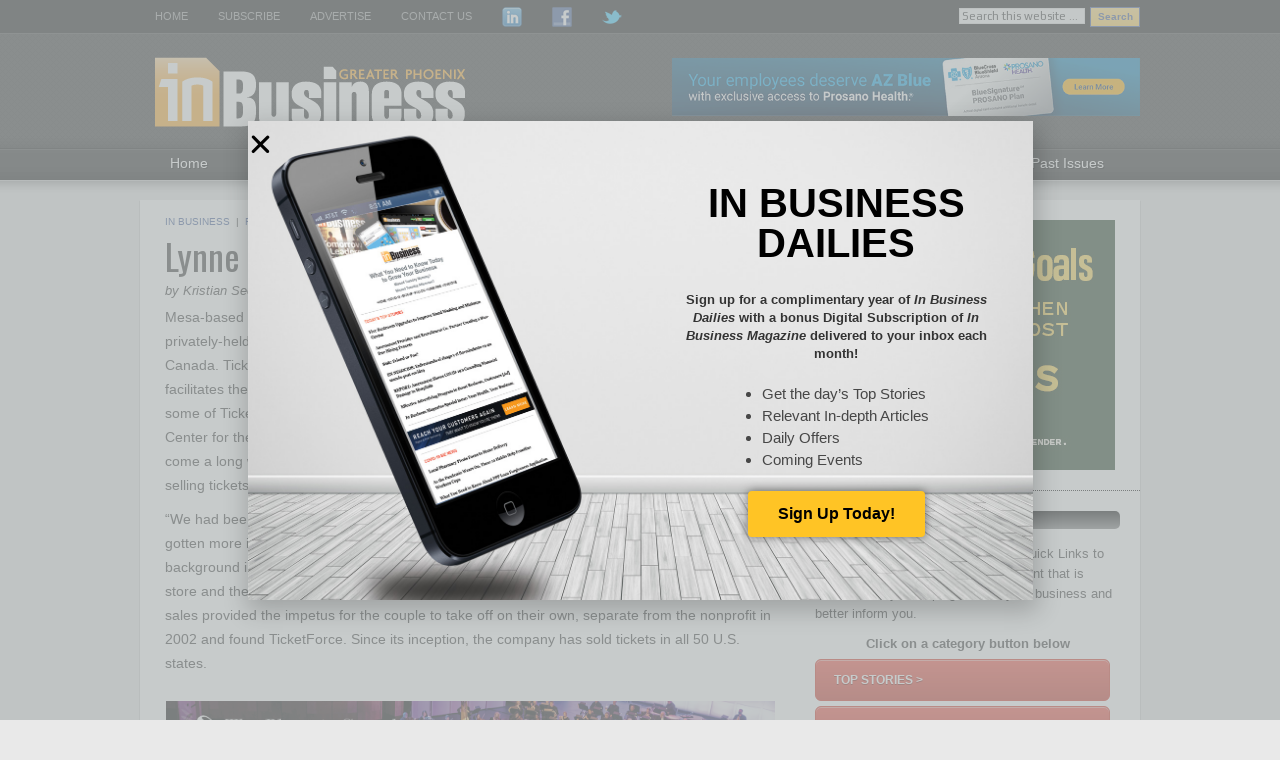

--- FILE ---
content_type: text/html; charset=UTF-8
request_url: https://inbusinessphx.com/in-business/lynne-king-smith-carving-niche-tickets
body_size: 23454
content:
<!DOCTYPE html PUBLIC "-//W3C//DTD XHTML 1.0 Transitional//EN" "https://www.w3.org/TR/xhtml1/DTD/xhtml1-transitional.dtd">
<html xmlns="https://www.w3.org/1999/xhtml" lang="en-US" xml:lang="en-US">
<head profile="https://gmpg.org/xfn/11">
<meta http-equiv="Content-Type" content="text/html; charset=UTF-8" />
	<meta name="viewport" content="width=device-width, initial-scale=1.0"/><meta name='robots' content='index, follow, max-image-preview:large, max-snippet:-1, max-video-preview:-1' />
	<style>img:is([sizes="auto" i], [sizes^="auto," i]) { contain-intrinsic-size: 3000px 1500px }</style>
	
	<!-- This site is optimized with the Yoast SEO plugin v25.7 - https://yoast.com/wordpress/plugins/seo/ -->
	<title>Lynne King Smith: Carving a Niche in Tickets - Greater Phoenix In Business Magazine</title>
	<link rel="canonical" href="https://inbusinessphx.com/in-business/lynne-king-smith-carving-niche-tickets" />
	<meta property="og:locale" content="en_US" />
	<meta property="og:type" content="article" />
	<meta property="og:title" content="Lynne King Smith: Carving a Niche in Tickets - Greater Phoenix In Business Magazine" />
	<meta property="og:description" content="Mesa-based TicketForce is a force to be reckoned with. In 2012, the privately-held company sold $52 million in tickets in the U.S. and Canada. TicketForce is a business-to-business company that facilitates the sale of event tickets nationwide and in Canada. Locally, some of TicketForce’s clients include the Herberger Theater, Tempe Center for the Arts, Firebird&#x2026; [More]" />
	<meta property="og:url" content="https://inbusinessphx.com/in-business/lynne-king-smith-carving-niche-tickets" />
	<meta property="og:site_name" content="Greater Phoenix In Business Magazine" />
	<meta property="article:publisher" content="https://www.facebook.com/InBusinessMagPhx" />
	<meta property="article:published_time" content="2013-11-29T17:18:36+00:00" />
	<meta property="article:modified_time" content="2018-08-01T15:56:02+00:00" />
	<meta property="og:image" content="https://s4769.pcdn.co/wp-content/uploads/2013/11/LynneKingSmith.jpg" />
	<meta name="author" content="Benjamin Little" />
	<meta name="twitter:label1" content="Written by" />
	<meta name="twitter:data1" content="Benjamin Little" />
	<meta name="twitter:label2" content="Est. reading time" />
	<meta name="twitter:data2" content="5 minutes" />
	<script type="application/ld+json" class="yoast-schema-graph">{"@context":"https://schema.org","@graph":[{"@type":"Article","@id":"https://inbusinessphx.com/in-business/lynne-king-smith-carving-niche-tickets#article","isPartOf":{"@id":"https://inbusinessphx.com/in-business/lynne-king-smith-carving-niche-tickets"},"author":{"name":"Benjamin Little","@id":"https://inbusinessphx.com/#/schema/person/35491719376f75bfe0ae01202ff0a246"},"headline":"Lynne King Smith: Carving a Niche in Tickets","datePublished":"2013-11-29T17:18:36+00:00","dateModified":"2018-08-01T15:56:02+00:00","mainEntityOfPage":{"@id":"https://inbusinessphx.com/in-business/lynne-king-smith-carving-niche-tickets"},"wordCount":966,"commentCount":0,"publisher":{"@id":"https://inbusinessphx.com/#organization"},"image":{"@id":"https://inbusinessphx.com/in-business/lynne-king-smith-carving-niche-tickets#primaryimage"},"thumbnailUrl":"https://s4769.pcdn.co/wp-content/uploads/2013/11/LynneKingSmith.jpg","articleSection":["In Business"],"inLanguage":"en-US"},{"@type":"WebPage","@id":"https://inbusinessphx.com/in-business/lynne-king-smith-carving-niche-tickets","url":"https://inbusinessphx.com/in-business/lynne-king-smith-carving-niche-tickets","name":"Lynne King Smith: Carving a Niche in Tickets - Greater Phoenix In Business Magazine","isPartOf":{"@id":"https://inbusinessphx.com/#website"},"primaryImageOfPage":{"@id":"https://inbusinessphx.com/in-business/lynne-king-smith-carving-niche-tickets#primaryimage"},"image":{"@id":"https://inbusinessphx.com/in-business/lynne-king-smith-carving-niche-tickets#primaryimage"},"thumbnailUrl":"https://s4769.pcdn.co/wp-content/uploads/2013/11/LynneKingSmith.jpg","datePublished":"2013-11-29T17:18:36+00:00","dateModified":"2018-08-01T15:56:02+00:00","breadcrumb":{"@id":"https://inbusinessphx.com/in-business/lynne-king-smith-carving-niche-tickets#breadcrumb"},"inLanguage":"en-US","potentialAction":[{"@type":"ReadAction","target":["https://inbusinessphx.com/in-business/lynne-king-smith-carving-niche-tickets"]}]},{"@type":"ImageObject","inLanguage":"en-US","@id":"https://inbusinessphx.com/in-business/lynne-king-smith-carving-niche-tickets#primaryimage","url":"https://inbusiness-transfers.nyc3.digitaloceanspaces.com/wp-content/uploads/2013/11/17160139/LynneKingSmith.jpg","contentUrl":"https://inbusiness-transfers.nyc3.digitaloceanspaces.com/wp-content/uploads/2013/11/17160139/LynneKingSmith.jpg","width":150,"height":150},{"@type":"BreadcrumbList","@id":"https://inbusinessphx.com/in-business/lynne-king-smith-carving-niche-tickets#breadcrumb","itemListElement":[{"@type":"ListItem","position":1,"name":"Home","item":"https://inbusinessphx.com/"},{"@type":"ListItem","position":2,"name":"Lynne King Smith: Carving a Niche in Tickets"}]},{"@type":"WebSite","@id":"https://inbusinessphx.com/#website","url":"https://inbusinessphx.com/","name":"Greater Phoenix In Business Magazine","description":"","publisher":{"@id":"https://inbusinessphx.com/#organization"},"potentialAction":[{"@type":"SearchAction","target":{"@type":"EntryPoint","urlTemplate":"https://inbusinessphx.com/?s={search_term_string}"},"query-input":{"@type":"PropertyValueSpecification","valueRequired":true,"valueName":"search_term_string"}}],"inLanguage":"en-US"},{"@type":"Organization","@id":"https://inbusinessphx.com/#organization","name":"In Business Magazine","url":"https://inbusinessphx.com/","logo":{"@type":"ImageObject","inLanguage":"en-US","@id":"https://inbusinessphx.com/#/schema/logo/image/","url":"https://s4769.pcdn.co/wp-content/uploads/2012/11/InBusiness_Logo.png","contentUrl":"https://s4769.pcdn.co/wp-content/uploads/2012/11/InBusiness_Logo.png","width":284,"height":120,"caption":"In Business Magazine"},"image":{"@id":"https://inbusinessphx.com/#/schema/logo/image/"},"sameAs":["https://www.facebook.com/InBusinessMagPhx","https://x.com/inbusinessphx","https://www.linkedin.com/company/inbusiness-magazine-greater-phoenix"]},{"@type":"Person","@id":"https://inbusinessphx.com/#/schema/person/35491719376f75bfe0ae01202ff0a246","name":"Benjamin Little","image":{"@type":"ImageObject","inLanguage":"en-US","@id":"https://inbusinessphx.com/#/schema/person/image/","url":"https://secure.gravatar.com/avatar/cf053ee31b97438b7dbefc2ec3d345dc2bc66991149f6ec41c70bcb8156a63e2?s=96&d=mm&r=g","contentUrl":"https://secure.gravatar.com/avatar/cf053ee31b97438b7dbefc2ec3d345dc2bc66991149f6ec41c70bcb8156a63e2?s=96&d=mm&r=g","caption":"Benjamin Little"},"sameAs":["http://inbusinessphx.com"],"url":"https://inbusinessphx.com/author/benjamin-little"}]}</script>
	<!-- / Yoast SEO plugin. -->


<link rel='dns-prefetch' href='//inbusinessphx.com' />
<link rel="alternate" type="application/rss+xml" title="Greater Phoenix In Business Magazine &raquo; Feed" href="https://inbusinessphx.com/feed" />
		<!-- This site uses the Google Analytics by MonsterInsights plugin v9.7.0 - Using Analytics tracking - https://www.monsterinsights.com/ -->
							<script src="//www.googletagmanager.com/gtag/js?id=G-6D9XWQB87Q"  data-cfasync="false" data-wpfc-render="false" type="text/javascript" async></script>
			<script data-cfasync="false" data-wpfc-render="false" type="text/javascript">
				var mi_version = '9.7.0';
				var mi_track_user = true;
				var mi_no_track_reason = '';
								var MonsterInsightsDefaultLocations = {"page_location":"https:\/\/inbusinessphx.com\/in-business\/lynne-king-smith-carving-niche-tickets\/"};
								if ( typeof MonsterInsightsPrivacyGuardFilter === 'function' ) {
					var MonsterInsightsLocations = (typeof MonsterInsightsExcludeQuery === 'object') ? MonsterInsightsPrivacyGuardFilter( MonsterInsightsExcludeQuery ) : MonsterInsightsPrivacyGuardFilter( MonsterInsightsDefaultLocations );
				} else {
					var MonsterInsightsLocations = (typeof MonsterInsightsExcludeQuery === 'object') ? MonsterInsightsExcludeQuery : MonsterInsightsDefaultLocations;
				}

								var disableStrs = [
										'ga-disable-G-6D9XWQB87Q',
									];

				/* Function to detect opted out users */
				function __gtagTrackerIsOptedOut() {
					for (var index = 0; index < disableStrs.length; index++) {
						if (document.cookie.indexOf(disableStrs[index] + '=true') > -1) {
							return true;
						}
					}

					return false;
				}

				/* Disable tracking if the opt-out cookie exists. */
				if (__gtagTrackerIsOptedOut()) {
					for (var index = 0; index < disableStrs.length; index++) {
						window[disableStrs[index]] = true;
					}
				}

				/* Opt-out function */
				function __gtagTrackerOptout() {
					for (var index = 0; index < disableStrs.length; index++) {
						document.cookie = disableStrs[index] + '=true; expires=Thu, 31 Dec 2099 23:59:59 UTC; path=/';
						window[disableStrs[index]] = true;
					}
				}

				if ('undefined' === typeof gaOptout) {
					function gaOptout() {
						__gtagTrackerOptout();
					}
				}
								window.dataLayer = window.dataLayer || [];

				window.MonsterInsightsDualTracker = {
					helpers: {},
					trackers: {},
				};
				if (mi_track_user) {
					function __gtagDataLayer() {
						dataLayer.push(arguments);
					}

					function __gtagTracker(type, name, parameters) {
						if (!parameters) {
							parameters = {};
						}

						if (parameters.send_to) {
							__gtagDataLayer.apply(null, arguments);
							return;
						}

						if (type === 'event') {
														parameters.send_to = monsterinsights_frontend.v4_id;
							var hookName = name;
							if (typeof parameters['event_category'] !== 'undefined') {
								hookName = parameters['event_category'] + ':' + name;
							}

							if (typeof MonsterInsightsDualTracker.trackers[hookName] !== 'undefined') {
								MonsterInsightsDualTracker.trackers[hookName](parameters);
							} else {
								__gtagDataLayer('event', name, parameters);
							}
							
						} else {
							__gtagDataLayer.apply(null, arguments);
						}
					}

					__gtagTracker('js', new Date());
					__gtagTracker('set', {
						'developer_id.dZGIzZG': true,
											});
					if ( MonsterInsightsLocations.page_location ) {
						__gtagTracker('set', MonsterInsightsLocations);
					}
										__gtagTracker('config', 'G-6D9XWQB87Q', {"forceSSL":"true","link_attribution":"true"} );
										window.gtag = __gtagTracker;										(function () {
						/* https://developers.google.com/analytics/devguides/collection/analyticsjs/ */
						/* ga and __gaTracker compatibility shim. */
						var noopfn = function () {
							return null;
						};
						var newtracker = function () {
							return new Tracker();
						};
						var Tracker = function () {
							return null;
						};
						var p = Tracker.prototype;
						p.get = noopfn;
						p.set = noopfn;
						p.send = function () {
							var args = Array.prototype.slice.call(arguments);
							args.unshift('send');
							__gaTracker.apply(null, args);
						};
						var __gaTracker = function () {
							var len = arguments.length;
							if (len === 0) {
								return;
							}
							var f = arguments[len - 1];
							if (typeof f !== 'object' || f === null || typeof f.hitCallback !== 'function') {
								if ('send' === arguments[0]) {
									var hitConverted, hitObject = false, action;
									if ('event' === arguments[1]) {
										if ('undefined' !== typeof arguments[3]) {
											hitObject = {
												'eventAction': arguments[3],
												'eventCategory': arguments[2],
												'eventLabel': arguments[4],
												'value': arguments[5] ? arguments[5] : 1,
											}
										}
									}
									if ('pageview' === arguments[1]) {
										if ('undefined' !== typeof arguments[2]) {
											hitObject = {
												'eventAction': 'page_view',
												'page_path': arguments[2],
											}
										}
									}
									if (typeof arguments[2] === 'object') {
										hitObject = arguments[2];
									}
									if (typeof arguments[5] === 'object') {
										Object.assign(hitObject, arguments[5]);
									}
									if ('undefined' !== typeof arguments[1].hitType) {
										hitObject = arguments[1];
										if ('pageview' === hitObject.hitType) {
											hitObject.eventAction = 'page_view';
										}
									}
									if (hitObject) {
										action = 'timing' === arguments[1].hitType ? 'timing_complete' : hitObject.eventAction;
										hitConverted = mapArgs(hitObject);
										__gtagTracker('event', action, hitConverted);
									}
								}
								return;
							}

							function mapArgs(args) {
								var arg, hit = {};
								var gaMap = {
									'eventCategory': 'event_category',
									'eventAction': 'event_action',
									'eventLabel': 'event_label',
									'eventValue': 'event_value',
									'nonInteraction': 'non_interaction',
									'timingCategory': 'event_category',
									'timingVar': 'name',
									'timingValue': 'value',
									'timingLabel': 'event_label',
									'page': 'page_path',
									'location': 'page_location',
									'title': 'page_title',
									'referrer' : 'page_referrer',
								};
								for (arg in args) {
																		if (!(!args.hasOwnProperty(arg) || !gaMap.hasOwnProperty(arg))) {
										hit[gaMap[arg]] = args[arg];
									} else {
										hit[arg] = args[arg];
									}
								}
								return hit;
							}

							try {
								f.hitCallback();
							} catch (ex) {
							}
						};
						__gaTracker.create = newtracker;
						__gaTracker.getByName = newtracker;
						__gaTracker.getAll = function () {
							return [];
						};
						__gaTracker.remove = noopfn;
						__gaTracker.loaded = true;
						window['__gaTracker'] = __gaTracker;
					})();
									} else {
										console.log("");
					(function () {
						function __gtagTracker() {
							return null;
						}

						window['__gtagTracker'] = __gtagTracker;
						window['gtag'] = __gtagTracker;
					})();
									}
			</script>
			
							<!-- / Google Analytics by MonsterInsights -->
		<script type="text/javascript">
/* <![CDATA[ */
window._wpemojiSettings = {"baseUrl":"https:\/\/s.w.org\/images\/core\/emoji\/16.0.1\/72x72\/","ext":".png","svgUrl":"https:\/\/s.w.org\/images\/core\/emoji\/16.0.1\/svg\/","svgExt":".svg","source":{"concatemoji":"https:\/\/s4769.pcdn.co\/wp-includes\/js\/wp-emoji-release.min.js?ver=6.8.3"}};
/*! This file is auto-generated */
!function(s,n){var o,i,e;function c(e){try{var t={supportTests:e,timestamp:(new Date).valueOf()};sessionStorage.setItem(o,JSON.stringify(t))}catch(e){}}function p(e,t,n){e.clearRect(0,0,e.canvas.width,e.canvas.height),e.fillText(t,0,0);var t=new Uint32Array(e.getImageData(0,0,e.canvas.width,e.canvas.height).data),a=(e.clearRect(0,0,e.canvas.width,e.canvas.height),e.fillText(n,0,0),new Uint32Array(e.getImageData(0,0,e.canvas.width,e.canvas.height).data));return t.every(function(e,t){return e===a[t]})}function u(e,t){e.clearRect(0,0,e.canvas.width,e.canvas.height),e.fillText(t,0,0);for(var n=e.getImageData(16,16,1,1),a=0;a<n.data.length;a++)if(0!==n.data[a])return!1;return!0}function f(e,t,n,a){switch(t){case"flag":return n(e,"\ud83c\udff3\ufe0f\u200d\u26a7\ufe0f","\ud83c\udff3\ufe0f\u200b\u26a7\ufe0f")?!1:!n(e,"\ud83c\udde8\ud83c\uddf6","\ud83c\udde8\u200b\ud83c\uddf6")&&!n(e,"\ud83c\udff4\udb40\udc67\udb40\udc62\udb40\udc65\udb40\udc6e\udb40\udc67\udb40\udc7f","\ud83c\udff4\u200b\udb40\udc67\u200b\udb40\udc62\u200b\udb40\udc65\u200b\udb40\udc6e\u200b\udb40\udc67\u200b\udb40\udc7f");case"emoji":return!a(e,"\ud83e\udedf")}return!1}function g(e,t,n,a){var r="undefined"!=typeof WorkerGlobalScope&&self instanceof WorkerGlobalScope?new OffscreenCanvas(300,150):s.createElement("canvas"),o=r.getContext("2d",{willReadFrequently:!0}),i=(o.textBaseline="top",o.font="600 32px Arial",{});return e.forEach(function(e){i[e]=t(o,e,n,a)}),i}function t(e){var t=s.createElement("script");t.src=e,t.defer=!0,s.head.appendChild(t)}"undefined"!=typeof Promise&&(o="wpEmojiSettingsSupports",i=["flag","emoji"],n.supports={everything:!0,everythingExceptFlag:!0},e=new Promise(function(e){s.addEventListener("DOMContentLoaded",e,{once:!0})}),new Promise(function(t){var n=function(){try{var e=JSON.parse(sessionStorage.getItem(o));if("object"==typeof e&&"number"==typeof e.timestamp&&(new Date).valueOf()<e.timestamp+604800&&"object"==typeof e.supportTests)return e.supportTests}catch(e){}return null}();if(!n){if("undefined"!=typeof Worker&&"undefined"!=typeof OffscreenCanvas&&"undefined"!=typeof URL&&URL.createObjectURL&&"undefined"!=typeof Blob)try{var e="postMessage("+g.toString()+"("+[JSON.stringify(i),f.toString(),p.toString(),u.toString()].join(",")+"));",a=new Blob([e],{type:"text/javascript"}),r=new Worker(URL.createObjectURL(a),{name:"wpTestEmojiSupports"});return void(r.onmessage=function(e){c(n=e.data),r.terminate(),t(n)})}catch(e){}c(n=g(i,f,p,u))}t(n)}).then(function(e){for(var t in e)n.supports[t]=e[t],n.supports.everything=n.supports.everything&&n.supports[t],"flag"!==t&&(n.supports.everythingExceptFlag=n.supports.everythingExceptFlag&&n.supports[t]);n.supports.everythingExceptFlag=n.supports.everythingExceptFlag&&!n.supports.flag,n.DOMReady=!1,n.readyCallback=function(){n.DOMReady=!0}}).then(function(){return e}).then(function(){var e;n.supports.everything||(n.readyCallback(),(e=n.source||{}).concatemoji?t(e.concatemoji):e.wpemoji&&e.twemoji&&(t(e.twemoji),t(e.wpemoji)))}))}((window,document),window._wpemojiSettings);
/* ]]> */
</script>
<link rel='stylesheet' id='genesis-blocks-style-css-css' href='https://s4769.pcdn.co/wp-content/plugins/genesis-blocks/dist/style-blocks.build.css?ver=1745294061' type='text/css' media='all' />
<link rel='stylesheet' id='magazine-theme-css' href='https://s4769.pcdn.co/wp-content/themes/magazine/style.css?ver=2.0.2' type='text/css' media='all' />
<style id='wp-emoji-styles-inline-css' type='text/css'>

	img.wp-smiley, img.emoji {
		display: inline !important;
		border: none !important;
		box-shadow: none !important;
		height: 1em !important;
		width: 1em !important;
		margin: 0 0.07em !important;
		vertical-align: -0.1em !important;
		background: none !important;
		padding: 0 !important;
	}
</style>
<link rel='stylesheet' id='wp-block-library-css' href='https://s4769.pcdn.co/wp-includes/css/dist/block-library/style.min.css?ver=6.8.3' type='text/css' media='all' />
<style id='classic-theme-styles-inline-css' type='text/css'>
/*! This file is auto-generated */
.wp-block-button__link{color:#fff;background-color:#32373c;border-radius:9999px;box-shadow:none;text-decoration:none;padding:calc(.667em + 2px) calc(1.333em + 2px);font-size:1.125em}.wp-block-file__button{background:#32373c;color:#fff;text-decoration:none}
</style>
<style id='global-styles-inline-css' type='text/css'>
:root{--wp--preset--aspect-ratio--square: 1;--wp--preset--aspect-ratio--4-3: 4/3;--wp--preset--aspect-ratio--3-4: 3/4;--wp--preset--aspect-ratio--3-2: 3/2;--wp--preset--aspect-ratio--2-3: 2/3;--wp--preset--aspect-ratio--16-9: 16/9;--wp--preset--aspect-ratio--9-16: 9/16;--wp--preset--color--black: #000000;--wp--preset--color--cyan-bluish-gray: #abb8c3;--wp--preset--color--white: #ffffff;--wp--preset--color--pale-pink: #f78da7;--wp--preset--color--vivid-red: #cf2e2e;--wp--preset--color--luminous-vivid-orange: #ff6900;--wp--preset--color--luminous-vivid-amber: #fcb900;--wp--preset--color--light-green-cyan: #7bdcb5;--wp--preset--color--vivid-green-cyan: #00d084;--wp--preset--color--pale-cyan-blue: #8ed1fc;--wp--preset--color--vivid-cyan-blue: #0693e3;--wp--preset--color--vivid-purple: #9b51e0;--wp--preset--gradient--vivid-cyan-blue-to-vivid-purple: linear-gradient(135deg,rgba(6,147,227,1) 0%,rgb(155,81,224) 100%);--wp--preset--gradient--light-green-cyan-to-vivid-green-cyan: linear-gradient(135deg,rgb(122,220,180) 0%,rgb(0,208,130) 100%);--wp--preset--gradient--luminous-vivid-amber-to-luminous-vivid-orange: linear-gradient(135deg,rgba(252,185,0,1) 0%,rgba(255,105,0,1) 100%);--wp--preset--gradient--luminous-vivid-orange-to-vivid-red: linear-gradient(135deg,rgba(255,105,0,1) 0%,rgb(207,46,46) 100%);--wp--preset--gradient--very-light-gray-to-cyan-bluish-gray: linear-gradient(135deg,rgb(238,238,238) 0%,rgb(169,184,195) 100%);--wp--preset--gradient--cool-to-warm-spectrum: linear-gradient(135deg,rgb(74,234,220) 0%,rgb(151,120,209) 20%,rgb(207,42,186) 40%,rgb(238,44,130) 60%,rgb(251,105,98) 80%,rgb(254,248,76) 100%);--wp--preset--gradient--blush-light-purple: linear-gradient(135deg,rgb(255,206,236) 0%,rgb(152,150,240) 100%);--wp--preset--gradient--blush-bordeaux: linear-gradient(135deg,rgb(254,205,165) 0%,rgb(254,45,45) 50%,rgb(107,0,62) 100%);--wp--preset--gradient--luminous-dusk: linear-gradient(135deg,rgb(255,203,112) 0%,rgb(199,81,192) 50%,rgb(65,88,208) 100%);--wp--preset--gradient--pale-ocean: linear-gradient(135deg,rgb(255,245,203) 0%,rgb(182,227,212) 50%,rgb(51,167,181) 100%);--wp--preset--gradient--electric-grass: linear-gradient(135deg,rgb(202,248,128) 0%,rgb(113,206,126) 100%);--wp--preset--gradient--midnight: linear-gradient(135deg,rgb(2,3,129) 0%,rgb(40,116,252) 100%);--wp--preset--font-size--small: 13px;--wp--preset--font-size--medium: 20px;--wp--preset--font-size--large: 36px;--wp--preset--font-size--x-large: 42px;--wp--preset--spacing--20: 0.44rem;--wp--preset--spacing--30: 0.67rem;--wp--preset--spacing--40: 1rem;--wp--preset--spacing--50: 1.5rem;--wp--preset--spacing--60: 2.25rem;--wp--preset--spacing--70: 3.38rem;--wp--preset--spacing--80: 5.06rem;--wp--preset--shadow--natural: 6px 6px 9px rgba(0, 0, 0, 0.2);--wp--preset--shadow--deep: 12px 12px 50px rgba(0, 0, 0, 0.4);--wp--preset--shadow--sharp: 6px 6px 0px rgba(0, 0, 0, 0.2);--wp--preset--shadow--outlined: 6px 6px 0px -3px rgba(255, 255, 255, 1), 6px 6px rgba(0, 0, 0, 1);--wp--preset--shadow--crisp: 6px 6px 0px rgba(0, 0, 0, 1);}:where(.is-layout-flex){gap: 0.5em;}:where(.is-layout-grid){gap: 0.5em;}body .is-layout-flex{display: flex;}.is-layout-flex{flex-wrap: wrap;align-items: center;}.is-layout-flex > :is(*, div){margin: 0;}body .is-layout-grid{display: grid;}.is-layout-grid > :is(*, div){margin: 0;}:where(.wp-block-columns.is-layout-flex){gap: 2em;}:where(.wp-block-columns.is-layout-grid){gap: 2em;}:where(.wp-block-post-template.is-layout-flex){gap: 1.25em;}:where(.wp-block-post-template.is-layout-grid){gap: 1.25em;}.has-black-color{color: var(--wp--preset--color--black) !important;}.has-cyan-bluish-gray-color{color: var(--wp--preset--color--cyan-bluish-gray) !important;}.has-white-color{color: var(--wp--preset--color--white) !important;}.has-pale-pink-color{color: var(--wp--preset--color--pale-pink) !important;}.has-vivid-red-color{color: var(--wp--preset--color--vivid-red) !important;}.has-luminous-vivid-orange-color{color: var(--wp--preset--color--luminous-vivid-orange) !important;}.has-luminous-vivid-amber-color{color: var(--wp--preset--color--luminous-vivid-amber) !important;}.has-light-green-cyan-color{color: var(--wp--preset--color--light-green-cyan) !important;}.has-vivid-green-cyan-color{color: var(--wp--preset--color--vivid-green-cyan) !important;}.has-pale-cyan-blue-color{color: var(--wp--preset--color--pale-cyan-blue) !important;}.has-vivid-cyan-blue-color{color: var(--wp--preset--color--vivid-cyan-blue) !important;}.has-vivid-purple-color{color: var(--wp--preset--color--vivid-purple) !important;}.has-black-background-color{background-color: var(--wp--preset--color--black) !important;}.has-cyan-bluish-gray-background-color{background-color: var(--wp--preset--color--cyan-bluish-gray) !important;}.has-white-background-color{background-color: var(--wp--preset--color--white) !important;}.has-pale-pink-background-color{background-color: var(--wp--preset--color--pale-pink) !important;}.has-vivid-red-background-color{background-color: var(--wp--preset--color--vivid-red) !important;}.has-luminous-vivid-orange-background-color{background-color: var(--wp--preset--color--luminous-vivid-orange) !important;}.has-luminous-vivid-amber-background-color{background-color: var(--wp--preset--color--luminous-vivid-amber) !important;}.has-light-green-cyan-background-color{background-color: var(--wp--preset--color--light-green-cyan) !important;}.has-vivid-green-cyan-background-color{background-color: var(--wp--preset--color--vivid-green-cyan) !important;}.has-pale-cyan-blue-background-color{background-color: var(--wp--preset--color--pale-cyan-blue) !important;}.has-vivid-cyan-blue-background-color{background-color: var(--wp--preset--color--vivid-cyan-blue) !important;}.has-vivid-purple-background-color{background-color: var(--wp--preset--color--vivid-purple) !important;}.has-black-border-color{border-color: var(--wp--preset--color--black) !important;}.has-cyan-bluish-gray-border-color{border-color: var(--wp--preset--color--cyan-bluish-gray) !important;}.has-white-border-color{border-color: var(--wp--preset--color--white) !important;}.has-pale-pink-border-color{border-color: var(--wp--preset--color--pale-pink) !important;}.has-vivid-red-border-color{border-color: var(--wp--preset--color--vivid-red) !important;}.has-luminous-vivid-orange-border-color{border-color: var(--wp--preset--color--luminous-vivid-orange) !important;}.has-luminous-vivid-amber-border-color{border-color: var(--wp--preset--color--luminous-vivid-amber) !important;}.has-light-green-cyan-border-color{border-color: var(--wp--preset--color--light-green-cyan) !important;}.has-vivid-green-cyan-border-color{border-color: var(--wp--preset--color--vivid-green-cyan) !important;}.has-pale-cyan-blue-border-color{border-color: var(--wp--preset--color--pale-cyan-blue) !important;}.has-vivid-cyan-blue-border-color{border-color: var(--wp--preset--color--vivid-cyan-blue) !important;}.has-vivid-purple-border-color{border-color: var(--wp--preset--color--vivid-purple) !important;}.has-vivid-cyan-blue-to-vivid-purple-gradient-background{background: var(--wp--preset--gradient--vivid-cyan-blue-to-vivid-purple) !important;}.has-light-green-cyan-to-vivid-green-cyan-gradient-background{background: var(--wp--preset--gradient--light-green-cyan-to-vivid-green-cyan) !important;}.has-luminous-vivid-amber-to-luminous-vivid-orange-gradient-background{background: var(--wp--preset--gradient--luminous-vivid-amber-to-luminous-vivid-orange) !important;}.has-luminous-vivid-orange-to-vivid-red-gradient-background{background: var(--wp--preset--gradient--luminous-vivid-orange-to-vivid-red) !important;}.has-very-light-gray-to-cyan-bluish-gray-gradient-background{background: var(--wp--preset--gradient--very-light-gray-to-cyan-bluish-gray) !important;}.has-cool-to-warm-spectrum-gradient-background{background: var(--wp--preset--gradient--cool-to-warm-spectrum) !important;}.has-blush-light-purple-gradient-background{background: var(--wp--preset--gradient--blush-light-purple) !important;}.has-blush-bordeaux-gradient-background{background: var(--wp--preset--gradient--blush-bordeaux) !important;}.has-luminous-dusk-gradient-background{background: var(--wp--preset--gradient--luminous-dusk) !important;}.has-pale-ocean-gradient-background{background: var(--wp--preset--gradient--pale-ocean) !important;}.has-electric-grass-gradient-background{background: var(--wp--preset--gradient--electric-grass) !important;}.has-midnight-gradient-background{background: var(--wp--preset--gradient--midnight) !important;}.has-small-font-size{font-size: var(--wp--preset--font-size--small) !important;}.has-medium-font-size{font-size: var(--wp--preset--font-size--medium) !important;}.has-large-font-size{font-size: var(--wp--preset--font-size--large) !important;}.has-x-large-font-size{font-size: var(--wp--preset--font-size--x-large) !important;}
:where(.wp-block-post-template.is-layout-flex){gap: 1.25em;}:where(.wp-block-post-template.is-layout-grid){gap: 1.25em;}
:where(.wp-block-columns.is-layout-flex){gap: 2em;}:where(.wp-block-columns.is-layout-grid){gap: 2em;}
:root :where(.wp-block-pullquote){font-size: 1.5em;line-height: 1.6;}
</style>
<link rel='stylesheet' id='super-rss-reader-css' href='https://s4769.pcdn.co/wp-content/plugins/super-rss-reader/public/css/style.min.css?ver=5.3' type='text/css' media='all' />
<link rel='stylesheet' id='widgets-on-pages-css' href='https://s4769.pcdn.co/wp-content/plugins/widgets-on-pages/public/css/widgets-on-pages-public.css?ver=1.4.0' type='text/css' media='all' />
<link rel='stylesheet' id='elementor-frontend-css' href='https://s4769.pcdn.co/wp-content/plugins/elementor/assets/css/frontend.min.css?ver=3.31.2' type='text/css' media='all' />
<style id='elementor-frontend-inline-css' type='text/css'>
.elementor-kit-158838{--e-global-color-primary:#FFC425;--e-global-color-secondary:#54595F;--e-global-color-text:#7A7A7A;--e-global-color-accent:#61CE70;--e-global-color-47dcfe17:#4054B2;--e-global-color-553691d2:#23A455;--e-global-color-5d647851:#000;--e-global-color-43d5c915:#FFF;--e-global-color-d537ffd:#FFC425;--e-global-typography-primary-font-family:"Play";--e-global-typography-primary-font-weight:600;--e-global-typography-secondary-font-family:"Roboto Slab";--e-global-typography-secondary-font-weight:400;--e-global-typography-text-font-family:"Roboto";--e-global-typography-text-font-weight:400;--e-global-typography-accent-font-family:"Roboto";--e-global-typography-accent-font-weight:500;font-family:"Arial", Sans-serif;font-size:12px;font-weight:normal;}.elementor-kit-158838 e-page-transition{background-color:#FFBC7D;}.elementor-section.elementor-section-boxed > .elementor-container{max-width:1140px;}.e-con{--container-max-width:1140px;}.elementor-widget:not(:last-child){margin-block-end:20px;}.elementor-element{--widgets-spacing:20px 20px;--widgets-spacing-row:20px;--widgets-spacing-column:20px;}{}h1.entry-title{display:var(--page-title-display);}@media(max-width:1024px){.elementor-section.elementor-section-boxed > .elementor-container{max-width:1024px;}.e-con{--container-max-width:1024px;}}@media(max-width:767px){.elementor-section.elementor-section-boxed > .elementor-container{max-width:767px;}.e-con{--container-max-width:767px;}}
.elementor-164580 .elementor-element.elementor-element-b545fd5{margin-top:20px;margin-bottom:20px;}.elementor-164580 .elementor-element.elementor-element-697817e4 > .elementor-widget-container{padding:0% 0% 2% 0%;}.elementor-164580 .elementor-element.elementor-element-697817e4{text-align:center;}.elementor-164580 .elementor-element.elementor-element-697817e4 .elementor-heading-title{font-family:"Domine", Sans-serif;font-size:40px;font-weight:bold;text-transform:uppercase;letter-spacing:0px;color:#000000;}.elementor-164580 .elementor-element.elementor-element-712435c > .elementor-widget-container{padding:0px 14px 0px 14px;}.elementor-164580 .elementor-element.elementor-element-712435c{text-align:center;font-family:"Roboto", Sans-serif;font-size:16px;font-weight:600;color:#474747;}.elementor-164580 .elementor-element.elementor-element-75ab14d > .elementor-widget-container{margin:0% 0% 0% 30%;}.elementor-164580 .elementor-element.elementor-element-75ab14d{text-align:left;font-family:"Roboto", Sans-serif;font-size:15px;font-weight:500;color:#474747;}.elementor-164580 .elementor-element.elementor-element-da036ef .elementor-button{background-color:var( --e-global-color-d537ffd );font-family:"Roboto", Sans-serif;font-weight:800;fill:#000000;color:#000000;box-shadow:0px 0px 10px 0px rgba(0,0,0,0.5);}#elementor-popup-modal-164580 .dialog-widget-content{animation-duration:0.8s;background-color:#FFFFFF00;background-image:url("https://inbusiness-transfers.nyc3.digitaloceanspaces.com/wp-content/uploads/2021/02/17152315/Dailies-Popups-1.jpg");background-position:center center;background-repeat:no-repeat;background-size:cover;box-shadow:2px 8px 23px 3px rgba(0,0,0,0.2);}#elementor-popup-modal-164580{background-color:rgba(176, 182, 182, 0.7);justify-content:center;align-items:center;pointer-events:all;}#elementor-popup-modal-164580 .dialog-message{width:785px;height:479px;align-items:center;}#elementor-popup-modal-164580 .dialog-close-button{display:flex;top:2.5%;font-size:25px;}#elementor-popup-modal-164580 .dialog-close-button i{color:#000000;}#elementor-popup-modal-164580 .dialog-close-button svg{fill:#000000;}@media(max-width:1024px){.elementor-164580 .elementor-element.elementor-element-697817e4 .elementor-heading-title{font-size:32px;line-height:40px;}#elementor-popup-modal-164580 .dialog-message{width:80vw;}#elementor-popup-modal-164580{justify-content:center;align-items:center;}#elementor-popup-modal-164580 .dialog-widget-content{background-position:top left;}}@media(max-width:767px){.elementor-164580 .elementor-element.elementor-element-697817e4 > .elementor-widget-container{padding:0% 20% 0% 20%;}.elementor-164580 .elementor-element.elementor-element-697817e4 .elementor-heading-title{font-size:22px;line-height:30px;letter-spacing:2px;}#elementor-popup-modal-164580 .dialog-message{width:88vw;height:74vh;}#elementor-popup-modal-164580 .dialog-widget-content{background-position:top right;}#elementor-popup-modal-164580 .dialog-close-button{top:2%;}}
</style>
<link rel='stylesheet' id='widget-heading-css' href='https://s4769.pcdn.co/wp-content/plugins/elementor/assets/css/widget-heading.min.css?ver=3.31.2' type='text/css' media='all' />
<link rel='stylesheet' id='e-animation-fadeIn-css' href='https://s4769.pcdn.co/wp-content/plugins/elementor/assets/lib/animations/styles/fadeIn.min.css?ver=3.31.2' type='text/css' media='all' />
<link rel='stylesheet' id='e-popup-css' href='https://s4769.pcdn.co/wp-content/plugins/elementor-pro/assets/css/conditionals/popup.min.css?ver=3.31.2' type='text/css' media='all' />
<link rel='stylesheet' id='elementor-icons-css' href='https://s4769.pcdn.co/wp-content/plugins/elementor/assets/lib/eicons/css/elementor-icons.min.css?ver=5.43.0' type='text/css' media='all' />
<link rel='stylesheet' id='font-awesome-5-all-css' href='https://s4769.pcdn.co/wp-content/plugins/elementor/assets/lib/font-awesome/css/all.min.css?ver=3.31.2' type='text/css' media='all' />
<link rel='stylesheet' id='font-awesome-4-shim-css' href='https://s4769.pcdn.co/wp-content/plugins/elementor/assets/lib/font-awesome/css/v4-shims.min.css?ver=3.31.2' type='text/css' media='all' />
<link rel='stylesheet' id='genesis-widgetized-footer-css' href='https://s4769.pcdn.co/wp-content/plugins/genesis-widgetized-footer/css/gwfoot-styles.min.css?ver=1558025035' type='text/css' media='all' />
<link rel='stylesheet' id='dashicons-css' href='https://s4769.pcdn.co/wp-includes/css/dashicons.min.css?ver=6.8.3' type='text/css' media='all' />
<link rel='stylesheet' id='eael-general-css' href='https://s4769.pcdn.co/wp-content/plugins/essential-addons-for-elementor-lite/assets/front-end/css/view/general.min.css?ver=6.3.0' type='text/css' media='all' />
<link rel='stylesheet' id='yarppRelatedCss-css' href='https://s4769.pcdn.co/wp-content/plugins/yet-another-related-posts-plugin/style/related.css?ver=5.30.11' type='text/css' media='all' />
<link rel='stylesheet' id='elementor-gf-local-play-css' href='https://s4769.pcdn.co/wp-content/uploads/elementor/google-fonts/css/play.css?ver=1745294078' type='text/css' media='all' />
<link rel='stylesheet' id='elementor-gf-local-robotoslab-css' href='https://s4769.pcdn.co/wp-content/uploads/elementor/google-fonts/css/robotoslab.css?ver=1745294101' type='text/css' media='all' />
<link rel='stylesheet' id='elementor-gf-local-roboto-css' href='https://s4769.pcdn.co/wp-content/uploads/elementor/google-fonts/css/roboto.css?ver=1745294135' type='text/css' media='all' />
<link rel='stylesheet' id='elementor-gf-local-domine-css' href='https://s4769.pcdn.co/wp-content/uploads/elementor/google-fonts/css/domine.css?ver=1745294136' type='text/css' media='all' />
<script type="text/javascript" src="https://s4769.pcdn.co/wp-content/plugins/google-analytics-for-wordpress/assets/js/frontend-gtag.min.js?ver=9.7.0" id="monsterinsights-frontend-script-js" async="async" data-wp-strategy="async"></script>
<script data-cfasync="false" data-wpfc-render="false" type="text/javascript" id='monsterinsights-frontend-script-js-extra'>/* <![CDATA[ */
var monsterinsights_frontend = {"js_events_tracking":"true","download_extensions":"doc,pdf,ppt,zip,xls,docx,pptx,xlsx","inbound_paths":"[{\"path\":\"\\\/go\\\/\",\"label\":\"affiliate\"},{\"path\":\"\\\/recommend\\\/\",\"label\":\"affiliate\"}]","home_url":"https:\/\/inbusinessphx.com","hash_tracking":"false","v4_id":"G-6D9XWQB87Q"};/* ]]> */
</script>
<script type="text/javascript" src="https://s4769.pcdn.co/wp-includes/js/jquery/jquery.min.js?ver=3.7.1" id="jquery-core-js"></script>
<script type="text/javascript" src="https://s4769.pcdn.co/wp-includes/js/jquery/jquery-migrate.min.js?ver=3.4.1" id="jquery-migrate-js"></script>
<script type="text/javascript" src="https://s4769.pcdn.co/wp-content/plugins/super-rss-reader/public/js/jquery.easy-ticker.min.js?ver=5.3" id="jquery-easy-ticker-js"></script>
<script type="text/javascript" src="https://s4769.pcdn.co/wp-content/plugins/super-rss-reader/public/js/script.min.js?ver=5.3" id="super-rss-reader-js"></script>
<!--[if lt IE 9]>
<script type="text/javascript" src="https://s4769.pcdn.co/wp-content/themes/genesis/lib/js/html5shiv.min.js?ver=3.7.3" id="html5shiv-js"></script>
<![endif]-->
<script type="text/javascript" src="https://s4769.pcdn.co/wp-content/plugins/elementor/assets/lib/font-awesome/js/v4-shims.min.js?ver=3.31.2" id="font-awesome-4-shim-js"></script>
<link rel="https://api.w.org/" href="https://inbusinessphx.com/wp-json/" /><link rel="alternate" title="JSON" type="application/json" href="https://inbusinessphx.com/wp-json/wp/v2/posts/4082" /><link rel="EditURI" type="application/rsd+xml" title="RSD" href="https://inbusinessphx.com/xmlrpc.php?rsd" />
<meta name="generator" content="WordPress 6.8.3" />
<link rel='shortlink' href='https://inbusinessphx.com/?p=4082' />
<link rel="alternate" title="oEmbed (JSON)" type="application/json+oembed" href="https://inbusinessphx.com/wp-json/oembed/1.0/embed?url=https%3A%2F%2Finbusinessphx.com%2Fin-business%2Flynne-king-smith-carving-niche-tickets" />
<link rel="alternate" title="oEmbed (XML)" type="text/xml+oembed" href="https://inbusinessphx.com/wp-json/oembed/1.0/embed?url=https%3A%2F%2Finbusinessphx.com%2Fin-business%2Flynne-king-smith-carving-niche-tickets&#038;format=xml" />

<!-- This site is using AdRotate v5.8.12 Professional to display their advertisements - https://ajdg.solutions/ -->
<!-- AdRotate CSS -->
<style type="text/css" media="screen">
	.g { margin:0px; padding:0px; overflow:hidden; line-height:1; zoom:1; }
	.g img { height:auto; }
	.g-col { position:relative; float:left; }
	.g-col:first-child { margin-left: 0; }
	.g-col:last-child { margin-right: 0; }
	.g-3 { margin:15px 0px 15px 0px; width:100%; max-width:728px; height:100%; max-height:90px; }
	.g-4 { margin:0px 0px 0px 0px; width:100%; max-width:300px; height:100%; max-height:250px; }
	.g-5 { margin:0px 0px 0px 0px; width:100%; max-width:728px; height:100%; max-height:90px; }
	.g-6 { margin:15px 0px 15px 0px; }
	@media only screen and (max-width: 480px) {
		.g-col, .g-dyn, .g-single { width:100%; margin-left:0; margin-right:0; }
	}
</style>
<!-- /AdRotate CSS -->

<!-- start Simple Custom CSS and JS -->
<style type="text/css">
table.blueTable {
  border: 1px solid #1C6EA4;
  background-color: #EEEEEE;
  width: 100%;
  text-align: left;
  border-collapse: collapse;
}
table.blueTable td, table.blueTable th {
  border: 1px solid #AAAAAA;
  padding: 3px 2px;
}
table.blueTable tbody td {
  font-size: 13px;
}
table.blueTable tr:nth-child(even) {
  background: #D0E4F5;
}
table.blueTable thead {
  background: #1C6EA4;
  background: -moz-linear-gradient(top, #5592bb 0%, #327cad 66%, #1C6EA4 100%);
  background: -webkit-linear-gradient(top, #5592bb 0%, #327cad 66%, #1C6EA4 100%);
  background: linear-gradient(to bottom, #5592bb 0%, #327cad 66%, #1C6EA4 100%);
  border-bottom: 2px solid #444444;
}
table.blueTable thead th {
  font-size: 15px;
  font-weight: bold;
  color: #FFFFFF;
  border-left: 2px solid #D0E4F5;
}
table.blueTable thead th:first-child {
  border-left: none;
}

table.blueTable tfoot td {
  font-size: 14px;
}
table.blueTable tfoot .links {
  text-align: right;
}
table.blueTable tfoot .links a{
  display: inline-block;
  background: #1C6EA4;
  color: #FFFFFF;
  padding: 2px 8px;
  border-radius: 5px;
}

</style>
<!-- end Simple Custom CSS and JS -->
<!-- start Simple Custom CSS and JS -->
<style type="text/css">
/* Add your CSS code here.

For example:
.example {
    color: red;
}

For brushing up on your CSS knowledge, check out http://www.w3schools.com/css/css_syntax.asp

End of comment */ 

.woocommerce-store-notice {
  display:none !important;
}

#subnav li a {
padding: 5px 15px 5px; !important
}

.yarpp-related {
    margin: 3em 0 !important;
}

.entry-content {
    font-size: 1rem;
  line-height: 1.667;
}
</style>
<!-- end Simple Custom CSS and JS -->
<!-- start Simple Custom CSS and JS -->
<style type="text/css">
/* New CSS 3-11-19
 */

.elementor-post__excerpt p:after {
	content: " ...";
}
.home h2 a {
	/*font-family: 'Georgia', serif !important;*/
	font-family: 'Oswald', sans-serif !important;
    font-size: 1.4rem;
    line-height: 1.367;
}

.home .featuredpost p {
    font-size: .9rem;
    line-height: 1.667;
    margin: 10px 0 0;
  font-weight:300;
}

h1, h2 a {
    /*font-family: 'Georgia', serif !important;*/
	font-family: 'Oswald', sans-serif !important;
    font-size: 1.3rem !important;
  	line-height: 1.467;
}


.latest-sidebar h2 a {
  font-family: helvetica, arial, sans-serif !important;  
  font-size: .75rem !important;
  line-height: 1.667 !important;
  font-weight:600;
  text-transform: none;
}

h4.widget-title{
  font-size: 1.1rem;
}

h4, h5 {
    font-family: helvetica, arial, sans-serif !important;
    margin: 0 0 0px;
}

.specialtitle h1 {
    font-family: Helvetica, Arial, Tahoma, sans-serif !important;
  font-size: 1.5rem !important;
  margin: -12px 0 0 0
}

.yarpp-related {
  font-size: .8rem !important;
}

.home-main .alignleft {
	margin:0;
}

.home-main .entry-image {
	margin-bottom:10px;
}

.home-main .more-link {
	font-weight:700;
	color: #ffc425
}

.cv19Button {
  line-height: 12px !important;
}
a.cv19Button:visited {
        color: #fff !important;
    }</style>
<!-- end Simple Custom CSS and JS -->
<style id="essential-blocks-global-styles">
            :root {
                --eb-global-primary-color: #101828;
--eb-global-secondary-color: #475467;
--eb-global-tertiary-color: #98A2B3;
--eb-global-text-color: #475467;
--eb-global-heading-color: #1D2939;
--eb-global-link-color: #444CE7;
--eb-global-background-color: #F9FAFB;
--eb-global-button-text-color: #FFFFFF;
--eb-global-button-background-color: #101828;
--eb-gradient-primary-color: linear-gradient(90deg, hsla(259, 84%, 78%, 1) 0%, hsla(206, 67%, 75%, 1) 100%);
--eb-gradient-secondary-color: linear-gradient(90deg, hsla(18, 76%, 85%, 1) 0%, hsla(203, 69%, 84%, 1) 100%);
--eb-gradient-tertiary-color: linear-gradient(90deg, hsla(248, 21%, 15%, 1) 0%, hsla(250, 14%, 61%, 1) 100%);
--eb-gradient-background-color: linear-gradient(90deg, rgb(250, 250, 250) 0%, rgb(233, 233, 233) 49%, rgb(244, 243, 243) 100%);

                --eb-tablet-breakpoint: 1024px;
--eb-mobile-breakpoint: 767px;

            }
            
            
        </style><link rel="pingback" href="https://inbusinessphx.com/xmlrpc.php" />
<style type="text/css">#header { background: url(https://inbusiness-transfers.nyc3.digitaloceanspaces.com/wp-content/uploads/2012/09/17160605/MainHeader.png) no-repeat !important; }</style>
<!-- 
<script data-ad-client="ca-pub-3506162788547325" async src="https://pagead2.googlesyndication.com/pagead/js/adsbygoogle.js"></script>
--><meta name="generator" content="Elementor 3.31.2; features: additional_custom_breakpoints, e_element_cache; settings: css_print_method-internal, google_font-enabled, font_display-auto">
			<style>
				.e-con.e-parent:nth-of-type(n+4):not(.e-lazyloaded):not(.e-no-lazyload),
				.e-con.e-parent:nth-of-type(n+4):not(.e-lazyloaded):not(.e-no-lazyload) * {
					background-image: none !important;
				}
				@media screen and (max-height: 1024px) {
					.e-con.e-parent:nth-of-type(n+3):not(.e-lazyloaded):not(.e-no-lazyload),
					.e-con.e-parent:nth-of-type(n+3):not(.e-lazyloaded):not(.e-no-lazyload) * {
						background-image: none !important;
					}
				}
				@media screen and (max-height: 640px) {
					.e-con.e-parent:nth-of-type(n+2):not(.e-lazyloaded):not(.e-no-lazyload),
					.e-con.e-parent:nth-of-type(n+2):not(.e-lazyloaded):not(.e-no-lazyload) * {
						background-image: none !important;
					}
				}
			</style>
			<link rel="icon" href="https://inbusiness-transfers.nyc3.digitaloceanspaces.com/wp-content/uploads/2012/08/17135853/cropped-IBM-Favicon-32x32.gif" sizes="32x32" />
<link rel="icon" href="https://inbusiness-transfers.nyc3.digitaloceanspaces.com/wp-content/uploads/2012/08/17135853/cropped-IBM-Favicon-192x192.gif" sizes="192x192" />
<link rel="apple-touch-icon" href="https://inbusiness-transfers.nyc3.digitaloceanspaces.com/wp-content/uploads/2012/08/17135853/cropped-IBM-Favicon-180x180.gif" />
<meta name="msapplication-TileImage" content="https://inbusiness-transfers.nyc3.digitaloceanspaces.com/wp-content/uploads/2012/08/17135853/cropped-IBM-Favicon-270x270.gif" />
		<style type="text/css" id="wp-custom-css">
			/*
Welcome to Custom CSS!

To learn how this works, see https://wp.me/PEmnE-Bt
*/
@import url(https://fonts.googleapis.com/css?family=Oswald);

.flex-container {
	padding: 0;
	margin: 0;
	display: -webkit-box;
	display: -moz-box;
	display: -ms-flexbox;
	display: -webkit-flex;
	display: flex;
	-webkit-flex-flow: row wrap;
	justify-content: space-around;
}

.flex-item {
	padding: 5px;
	width: 125px;
	min-width: 100px;
	height: auto;
	margin-top: 10px;
	margin-bottom: 10px;
	text-align: center;
	min-height: 100px;
/* NEW */
}

#tribe-events-content {
	margin: 10px 20px 0;
}

h3 {
	font-weight: bold
}

.elementor-widget-container h5 {
	color: #ffc425;
	border-bottom: 1px solid #9a9a9a;
	margin-bottom: 7px;
	font-weight:700;
	text-transform:uppercase;
	font-size:15px
}

.home-secondary h2, .home-secondary h2 a{
	font-family: Arial, san-serif;
	font-size:12px;
	line-height:1.4;
	font-weight: 700;
}

.home-secondary ul {
	list-style-type:none;
	padding-bottom:20px;
	font-size:12px;
	line-height:1.4
	}

.home-secondary li, .home-secondary .entry {
	border-bottom: 1px dotted #888;
	margin-bottom: 6px;
	padding-bottom: 6px;

	}

.home-secondary li a{
		color:#000;
}

.home-secondary .more-from-departments{
	margin-top: -18px;
	text-align:right;
	font-style:italic;
}


h1.entry-title {
	font-size:36px !important;
	line-height:1.2em;
}

h1, h2 a {
	font-family: 'Oswald', sans-serif !important; 
}

.widgettitle a, .widgettitle a:visited, .widget-area h4{ 
	font-family: Helvetica, sans-serif !important;
	color: #ffc425
}

#subnav li a  {
color: #fff;
font-family: Helvetica, sans-serif;
font-weight:normal;	
	/*text-transform:uppercase*/
}

.home-bottom, .entry-content p{
	font-size: .9em !important;
	line-height: 1.667 !important;
}

@media screen and (max-width: 600px) {
	h1, h2 a{
	font-size: 1.3em !important;
	line-height: 1.2em !important;
}
}

@media screen and (max-width: 600px) {
	div.entry-content p, .home-bottom p{
	font-size: 1.2em !important;
	line-height: 1.6em !important;
}
}

.home-secondary .more-from-departments a {
color: #ffc425;
}

.searchsubmit input[type="button"], input[type="submit"]{
	font-family: arial, serif !important;
	font-size:10px;
}

.srr-wrap .srr-item > * {
    margin-bottom: 3px !important
}

.g-full{
 text-align: center;	
}

.home-main .post{
	margin: 0 0 30px;
}

.elementor-widget-container h5
{
	text-transform: none;
}


.qlinks {
	box-shadow:inset 0px 1px 0px 0px #f5978e;
	background:linear-gradient(to bottom, #f24537 5%, #c62d1f 100%);
	background-color:#f24537;
	border-radius:6px;
	border:1px solid #d02718;
	display:inline-block;
	cursor:pointer;
	color:#ffffff !important;
	font-family:Arial;
	font-size:12px;
	font-weight:bold;
	padding:10px 0px 10px 18px;
	text-decoration:none;
	text-shadow:0px 1px 0px #810e05;
	float: left;
	width:100%;
	margin-top:5px;
	width:275px;
}
.qlinks:hover {
	background:linear-gradient(to bottom, #c62d1f 5%, #f24537 100%);
	background-color:#c62d1f;
}
.qlinks:active {
	position:relative;
	top:1px;
}

p.qlinkscopy {
	font-family:Arial;
	font-size:12px;
	line-height:15px;
}
.qlinksdiv{
	float:left;
	margin-bottom: 20px;
}

.wp-caption  {
    font-size: small;
    padding: 0px;
    max-width: 600px;
    margin-left: -15px;
		margin-bottom: 7px;
}

p.wp-caption-text {
    padding-left: 3px 0px 13px 10px;
}

.magazine-orange p a:visited {
    color: #3b5998 
}

.archive-page ul li, .entry-content ul li, .entry-content ol li {
    font-size: .9em !important;
}
.blueTable{
	margin-bottom:20px
}
h4.subtitle{
	margin: 15px 0;
	font-size: 16px;
	line-height: 1.4em
}
.g-3{
	height: 76px !important;
}

#gform_fields_12 .gfield_description, .gform-field-label .gform-field-label--type-sub  {
	font-size: 12px !important;
}

#gform_fields_12  .gform-field-label--type-sub  {
	font-size: 12px !important;
	
}

h2, h2 a, h2 a:visited {
    font-family: 'Play', san-serif;
    font-size: 22px;
    line-height: 26px;
}

td {
    font-size: 14px;
    line-height: 1.667;
}
table {
	margin-bottom: 15px;
}

.yarpp-related {
    font-size: 1rem !important;
}

#subnav li a {
    padding: 5px 30px 5px;
}

/*.category .archive-page ul li, .entry-content ul li {
    margin: 5px 0 0 0px;
    padding: 10px 30px;
	background-color: #eee
} */

/* Target links within the specified ul class */
ul.wp-block-categories-list.category.wp-block-categories li a::after {
    content: ''; /* No content by default */
    opacity: 0;
    transition: opacity 0.3s ease, visibility 0.3s ease;
    visibility: hidden;
    text-decoration: none; /* Ensure arrow is not underlined */
}

ul.wp-block-categories-list.category.wp-block-categories li a:hover::after {
    content: ' →'; /* Arrow appears on hover */
    opacity: 1;
    visibility: visible;
    text-decoration: none; /* Ensure arrow is not underlined */
}

/* Example of additional styling */
ul.wp-block-categories-list.category.wp-block-categories li a:hover::after {
    margin-left: 5px; /* Space between text and arrow */
    color: #000; /* Arrow color */
    font-size: 16px; /* Arrow size */
	
}

.gform_wrapper.gravity-theme input[type=text], .gform_wrapper.gravity-theme input[type=email], .gform_wrapper.gravity-theme textarea,
.gform_wrapper.gravity-theme input[type=tel], .gform_wrapper.gravity-theme input[type=url]{
	padding: 10px !important;
	border-radius:5px;
}
.gform_wrapper.gravity-theme select {
	height: 30px;
}

.orange .gsection_title {
	color: #ffc425;
	font-size: 20px;
}
		</style>
		</head>
<body class="wp-singular post-template-default single single-post postid-4082 single-format-standard wp-custom-logo wp-theme-genesis wp-child-theme-magazine supports-webp custom-header header-image content-sidebar magazine-orange elementor-default elementor-kit-158838"><div id="nav"><div class="wrap"><ul id="menu-top-nav" class="menu genesis-nav-menu menu-primary"><li id="menu-item-179508" class="menu-item menu-item-type-post_type menu-item-object-page menu-item-home menu-item-179508"><a href="https://inbusinessphx.com/">Home</a></li>
<li id="menu-item-179509" class="menu-item menu-item-type-post_type menu-item-object-page menu-item-179509"><a href="https://inbusinessphx.com/subscribe">Subscribe</a></li>
<li id="menu-item-179510" class="menu-item menu-item-type-post_type menu-item-object-page menu-item-179510"><a href="https://inbusinessphx.com/market-your-business">Advertise</a></li>
<li id="menu-item-179511" class="menu-item menu-item-type-post_type menu-item-object-page menu-item-179511"><a href="https://inbusinessphx.com/contact-us">Contact Us</a></li>
<li id="menu-item-179514" class="menu-item menu-item-type-custom menu-item-object-custom menu-item-179514"><a href="https://www.linkedin.com/company/inbusiness-magazine-greater-phoenix"><img src="https://inbusiness-transfers.nyc3.digitaloceanspaces.com/wp-content/uploads/2012/08/17160608/Linkedin-logo.png" width="20" height="20"></a></li>
<li id="menu-item-179512" class="menu-item menu-item-type-custom menu-item-object-custom menu-item-179512"><a href="https://www.facebook.com/InBusinessPhx"><img src="https://inbusiness-transfers.nyc3.digitaloceanspaces.com/wp-content/uploads/2012/08/17160608/facebook-logo1.png" width="20" height="20"></a></li>
<li id="menu-item-179513" class="menu-item menu-item-type-custom menu-item-object-custom menu-item-179513"><a href="https://www.twitter.com/inbusinessphx"><img src="https://inbusiness-transfers.nyc3.digitaloceanspaces.com/wp-content/uploads/2012/08/17160608/Twitter-Logo1.png" width="20" height="20"></a></li>
<li class="right search"><form method="get" class="searchform search-form" action="https://inbusinessphx.com/" role="search" ><input type="text" value="Search this website &#x02026;" name="s" class="s search-input" onfocus="if ('Search this website &#x2026;' === this.value) {this.value = '';}" onblur="if ('' === this.value) {this.value = 'Search this website &#x2026;';}" /><input type="submit" class="searchsubmit search-submit" value="Search" /></form></li></ul></div></div><div id="wrap"><div id="header"><div class="wrap"><div id="title-area"><p id="title"><a href="https://inbusinessphx.com/">Greater Phoenix In Business Magazine</a></p></div><div class="widget-area header-widget-area"><div id="5e94da140330b-20" class="widget 5e94da140330b"><div class="widget-wrap"><div class="g g-2"><div class="g-single a-87"><a href="https://www.prosanohealth.com/employers-and-brokers"><img src="https://inbusiness-transfers.nyc3.digitaloceanspaces.com/wp-content/uploads/2025/04/16160352/BCBSAZ-Banner-In-Business-Magazine_Banner-Ad_FINAL.jpg" /></a></div></div></div></div>
</div></div></div><div id="subnav"><div class="wrap"><ul id="menu-main-nav" class="menu genesis-nav-menu menu-secondary"><li id="menu-item-159201" class="menu-item menu-item-type-custom menu-item-object-custom menu-item-home menu-item-has-children menu-item-159201"><a href="https://inbusinessphx.com/">Home</a>
<ul class="sub-menu">
	<li id="menu-item-189485" class="menu-item menu-item-type-post_type menu-item-object-page menu-item-189485"><a href="https://inbusinessphx.com/issues/january-2026-issue">Latest Issue</a></li>
	<li id="menu-item-159551" class="menu-item menu-item-type-post_type menu-item-object-page menu-item-159551"><a href="https://inbusinessphx.com/featured-topics">Featured Topics</a></li>
	<li id="menu-item-159552" class="menu-item menu-item-type-post_type menu-item-object-page menu-item-159552"><a href="https://inbusinessphx.com/departments">Departments</a></li>
	<li id="menu-item-160123" class="menu-item menu-item-type-post_type menu-item-object-page menu-item-160123"><a href="https://inbusinessphx.com/en-negocios">En Negocios</a></li>
	<li id="menu-item-159553" class="menu-item menu-item-type-custom menu-item-object-custom menu-item-159553"><a href="https://inbusinessphx.com/dailies-signup">Daily Emails Sign Up</a></li>
	<li id="menu-item-164136" class="menu-item menu-item-type-post_type menu-item-object-page menu-item-164136"><a href="https://inbusinessphx.com/issues">Past Issues</a></li>
</ul>
</li>
<li id="menu-item-180476" class="menu-item menu-item-type-taxonomy menu-item-object-post_tag menu-item-180476"><a href="https://inbusinessphx.com/tag/top-stories">Top Stories</a></li>
<li id="menu-item-189484" class="menu-item menu-item-type-post_type menu-item-object-page menu-item-189484"><a href="https://inbusinessphx.com/issues/january-2026-issue">Latest Issue</a></li>
<li id="menu-item-159535" class="menu-item menu-item-type-custom menu-item-object-custom menu-item-has-children menu-item-159535"><a href="/featured-topics">Featured Topics</a>
<ul class="sub-menu">
	<li id="menu-item-161889" class="menu-item menu-item-type-taxonomy menu-item-object-category menu-item-161889"><a href="https://inbusinessphx.com/category/banking-finance">Banking &amp; Finance</a></li>
	<li id="menu-item-161890" class="menu-item menu-item-type-taxonomy menu-item-object-category menu-item-161890"><a href="https://inbusinessphx.com/category/commercial-real-estate">Commercial Real Estate &amp; Development</a></li>
	<li id="menu-item-161892" class="menu-item menu-item-type-taxonomy menu-item-object-category menu-item-161892"><a href="https://inbusinessphx.com/category/economy-trends">Economy &amp; Trends</a></li>
	<li id="menu-item-161895" class="menu-item menu-item-type-taxonomy menu-item-object-category menu-item-161895"><a href="https://inbusinessphx.com/category/growth-enterprise">Growth &amp; Enterprise</a></li>
	<li id="menu-item-161896" class="menu-item menu-item-type-taxonomy menu-item-object-category menu-item-161896"><a href="https://inbusinessphx.com/category/healthcare-wellness">Healthcare &amp; Wellness</a></li>
	<li id="menu-item-161897" class="menu-item menu-item-type-taxonomy menu-item-object-category menu-item-161897"><a href="https://inbusinessphx.com/category/hr-management">HR &amp; Management</a></li>
	<li id="menu-item-161898" class="menu-item menu-item-type-taxonomy menu-item-object-category menu-item-161898"><a href="https://inbusinessphx.com/category/leadership-management">Leadership &amp; Management</a></li>
	<li id="menu-item-161899" class="menu-item menu-item-type-taxonomy menu-item-object-category menu-item-161899"><a href="https://inbusinessphx.com/category/legal-regulations">Legal &amp; Regulations</a></li>
	<li id="menu-item-161906" class="menu-item menu-item-type-taxonomy menu-item-object-category menu-item-161906"><a href="https://inbusinessphx.com/category/technology-innovation">Technology &amp; Innovation</a></li>
	<li id="menu-item-180003" class="menu-item menu-item-type-post_type menu-item-object-page menu-item-180003"><a href="https://inbusinessphx.com/featured-topics-2">SEE All TOPICS</a></li>
</ul>
</li>
<li id="menu-item-159534" class="menu-item menu-item-type-custom menu-item-object-custom menu-item-has-children menu-item-159534"><a href="#">Departments</a>
<ul class="sub-menu">
	<li id="menu-item-159501" class="menu-item menu-item-type-taxonomy menu-item-object-departments menu-item-159501"><a href="https://inbusinessphx.com/department/feature">FEATURE</a></li>
	<li id="menu-item-159556" class="menu-item menu-item-type-taxonomy menu-item-object-departments menu-item-159556"><a href="https://inbusinessphx.com/department/guest-columnists">GUEST COLUMNISTS</a></li>
	<li id="menu-item-161841" class="menu-item menu-item-type-post_type menu-item-object-page menu-item-161841"><a href="https://inbusinessphx.com/partner-sections">PARTNER SECTIONS</a></li>
	<li id="menu-item-164414" class="menu-item menu-item-type-post_type menu-item-object-page menu-item-164414"><a href="https://inbusinessphx.com/special-sections">SPECIAL SECTION</a></li>
	<li id="menu-item-159487" class="menu-item menu-item-type-taxonomy menu-item-object-departments menu-item-159487"><a href="https://inbusinessphx.com/department/assets">Assets</a></li>
	<li id="menu-item-159488" class="menu-item menu-item-type-taxonomy menu-item-object-departments menu-item-159488"><a href="https://inbusinessphx.com/department/auto">Auto</a></li>
	<li id="menu-item-159489" class="menu-item menu-item-type-taxonomy menu-item-object-departments menu-item-159489"><a href="https://inbusinessphx.com/department/books">Books</a></li>
	<li id="menu-item-159490" class="menu-item menu-item-type-taxonomy menu-item-object-departments menu-item-159490"><a href="https://inbusinessphx.com/department/briefs">Briefs</a></li>
	<li id="menu-item-159492" class="menu-item menu-item-type-taxonomy menu-item-object-departments menu-item-159492"><a href="https://inbusinessphx.com/department/by-the-numbers">By the Numbers</a></li>
	<li id="menu-item-159494" class="menu-item menu-item-type-taxonomy menu-item-object-departments menu-item-159494"><a href="https://inbusinessphx.com/department/cover-story">Cover Story</a></li>
	<li id="menu-item-159497" class="menu-item menu-item-type-taxonomy menu-item-object-departments menu-item-159497"><a href="https://inbusinessphx.com/department/cre">CRE</a></li>
	<li id="menu-item-159499" class="menu-item menu-item-type-taxonomy menu-item-object-departments menu-item-159499"><a href="https://inbusinessphx.com/department/economy">Economy</a></li>
	<li id="menu-item-160066" class="menu-item menu-item-type-post_type menu-item-object-page menu-item-160066"><a href="https://inbusinessphx.com/en-negocios">En Negocios</a></li>
	<li id="menu-item-159502" class="menu-item menu-item-type-taxonomy menu-item-object-departments menu-item-159502"><a href="https://inbusinessphx.com/department/feedback">Feedback</a></li>
	<li id="menu-item-159503" class="menu-item menu-item-type-taxonomy menu-item-object-departments menu-item-159503"><a href="https://inbusinessphx.com/department/from-the-top">From the Top</a></li>
	<li id="menu-item-159505" class="menu-item menu-item-type-taxonomy menu-item-object-departments menu-item-159505"><a href="https://inbusinessphx.com/department/guest-editor">Guest Editor</a></li>
	<li id="menu-item-159506" class="menu-item menu-item-type-taxonomy menu-item-object-departments menu-item-159506"><a href="https://inbusinessphx.com/department/healthcare">Healthcare</a></li>
	<li id="menu-item-159510" class="menu-item menu-item-type-taxonomy menu-item-object-departments menu-item-159510"><a href="https://inbusinessphx.com/department/legal">Legal</a></li>
	<li id="menu-item-159515" class="menu-item menu-item-type-taxonomy menu-item-object-departments menu-item-159515"><a href="https://inbusinessphx.com/department/nonprofits">Nonprofit</a></li>
	<li id="menu-item-159521" class="menu-item menu-item-type-taxonomy menu-item-object-departments menu-item-159521"><a href="https://inbusinessphx.com/department/power-lunch">Power Lunch</a></li>
	<li id="menu-item-159524" class="menu-item menu-item-type-taxonomy menu-item-object-departments menu-item-159524"><a href="https://inbusinessphx.com/department/roundtable">Roundtable</a></li>
	<li id="menu-item-175676" class="menu-item menu-item-type-taxonomy menu-item-object-departments menu-item-175676"><a href="https://inbusinessphx.com/department/semi-insights">Semi Insights</a></li>
	<li id="menu-item-159530" class="menu-item menu-item-type-taxonomy menu-item-object-departments menu-item-159530"><a href="https://inbusinessphx.com/department/startups">Startups</a></li>
	<li id="menu-item-159533" class="menu-item menu-item-type-taxonomy menu-item-object-departments menu-item-159533"><a href="https://inbusinessphx.com/department/technology">Technology</a></li>
</ul>
</li>
<li id="menu-item-159184" class="menu-item menu-item-type-custom menu-item-object-custom menu-item-159184"><a target="_blank" href="https://inbusinessphx.com/dailies-signup">Daily Emails Sign Up</a></li>
<li id="menu-item-164134" class="menu-item menu-item-type-post_type menu-item-object-page menu-item-164134"><a href="https://inbusinessphx.com/issues">Past Issues</a></li>
</ul></div></div><div id="inner"><div class="wrap"><div id="content-sidebar-wrap"><div id="content" class="hfeed"><div class='breadcrumb'>You are here: <a href="https://inbusinessphx.com/"><span class="breadcrumb-link-text-wrap" itemprop="name">Home</span></a> / <a href="https://inbusinessphx.com/category/in-business"><span class="breadcrumb-link-text-wrap" itemprop="name">In Business</span></a> / Lynne King Smith: Carving a Niche in Tickets</div><div class="post-meta"><a href="https://inbusinessphx.com/category/in-business" rel="category tag">In Business</a>&nbsp;&nbsp;|&nbsp;&nbsp;<a href="https://inbusinessphx.com/department/from-the-top" rel="tag">From the Top</a>&nbsp;&nbsp;|&nbsp;&nbsp;<a href="https://inbusinessphx.com/issuedate/december-2013" rel="tag">December 2013</a>     
</div>
 <div class="post-4082 post type-post status-publish format-standard hentry category-in-business departments-from-the-top issuedate-december-2013 entry gs-1 gs-odd gs-even gs-featured-content-entry"><h1 class="entry-title">Lynne King Smith: Carving a Niche in Tickets</h1>
 <p style="margin:5px 0 5px 0; font-style: italic;"><span class="author vcard"><span class="fn">by Kristian Seemeyer</span></span></p>


 <div class="entry-content"><p><img decoding="async" class="alignright size-full wp-image-4083" style="margin-left: 10px;" src="http://inbusiness-transfers.nyc3.digitaloceanspaces.com/wp-content/uploads/2013/11/17160139/LynneKingSmith.jpg" alt="LynneKingSmith" width="150" height="150" srcset="https://inbusiness-transfers.nyc3.digitaloceanspaces.com/wp-content/uploads/2013/11/17160139/LynneKingSmith.jpg 150w, https://inbusiness-transfers.nyc3.digitaloceanspaces.com/wp-content/uploads/2013/11/17160139/LynneKingSmith-100x100.jpg 100w, https://inbusiness-transfers.nyc3.digitaloceanspaces.com/wp-content/uploads/2013/11/17160139/LynneKingSmith-120x120.jpg 120w, https://inbusiness-transfers.nyc3.digitaloceanspaces.com/wp-content/uploads/2013/11/17160139/LynneKingSmith-50x50.jpg 50w" sizes="(max-width: 150px) 100vw, 150px" />Mesa-based <a href="http://www.ticketforce.com" target="_blank" rel="noopener">TicketForce</a> is a force to be reckoned with. In 2012, the privately-held company sold $52 million in tickets in the U.S. and Canada. TicketForce is a business-to-business company that facilitates the sale of event tickets nationwide and in Canada. Locally, some of TicketForce’s clients include the Herberger Theater, Tempe Center for the Arts, Firebird Raceway and Celebrity Theatre. They’ve come a long way, tells co-founder and CEO Lynne King Smith, from selling tickets out of the home she and her husband, Brad, shared in Mesa.</p>
<p>“We had been leading this nonprofit and basically working out of the garage, and had gradually gotten more into ticket sales,” says King Smith, who at the time had a strong, working background in marketing “But I came home from work one day and they had set up an online store and they were selling tickets, and I knew it was the start of something big.” The online sales provided the impetus for the couple to take off on their own, separate from the nonprofit in 2002 and found TicketForce. Since its inception, the company has sold tickets in all 50 U.S. states.</p><div class="g g-3"><div class="g-dyn a-76 c-1"><a href="https://phoenixsymphony.org"_blank"><img decoding="async" src="https://inbusiness-transfers.nyc3.digitaloceanspaces.com/wp-content/uploads/2024/06/17140606/TPS-InBusiness_banner_728x90_5.28.24-PNG.png" /></a></div><div class="g-dyn a-70 c-2"><a href="https://www.stearnsbank.com/nonprofitbankingsolutions?utm_campaign=Media%20Ads&utm_source=offline&utm_medium=GreaterPhoenixDigital&utm_term=GPdigital&utm_content=nonprofit"_blank"><img decoding="async" src="https://inbusiness-transfers.nyc3.digitaloceanspaces.com/wp-content/uploads/2025/08/13083924/Greater-Phoenix-InBusiness-August-728x90-1.jpg" /></a></div><div class="g-dyn a-4 c-3"><a class="gofollow" data-track="NCwzLDEsNjA=" href="https://www.azcommerce.com/"><img decoding="async" src="https://inbusiness-transfers.nyc3.digitaloceanspaces.com/wp-content/uploads/2023/10/17144403/ACA2354-EconomicGrowth02.jpg" /></a></div><div class="g-dyn a-87 c-4"><a href="https://www.prosanohealth.com/employers-and-brokers"><img decoding="async" src="https://inbusiness-transfers.nyc3.digitaloceanspaces.com/wp-content/uploads/2025/04/16160352/BCBSAZ-Banner-In-Business-Magazine_Banner-Ad_FINAL.jpg" /></a></div><div class="g-dyn a-90 c-5"><a href="https://wmphoenixopen.com/?utm_source=in_business&utm_medium=banner&utm_campaign=golf_ball" target="_blank"><img decoding="async" src="https://inbusiness-transfers.nyc3.digitaloceanspaces.com/wp-content/uploads/2025/12/31102140/White-728x90-1.jpg" /></a></div></div>
<p>King Smith has been traveling for work nearly constantly, she says. “It’s just something that the business seems to require right now. This next week, I’ll be spending quite a few days in Hawaii meeting with an existing client and also with a prospective client.” Because King Smith believes strongly in engaging one-on-one with her clients, travel does require a large chunk of her time. Along with garnering new business, King Smith often meets new clients to help them get up and running within the TicketForce model. Other times she travels with some of her 15 team members to help manage the on-site ticketing needs for large fairs and festivals.</p>
<p>“And I work all the time,” she says with a chuckle. “Even when I’m not working, my head is always churning — ideas, figures; it never quits.”</p>
<p>In the very beginning, the company’s most immediate struggles were related to cash flow. “It was all about finding the funding — through friends, loans; not all at the same time. But cash flow problems can put a lot of internal struggle on you,” she says. TicketForce came through its cash crunch with a series of creative and strategic loans, doubling its revenue every year the first five years with private funding and by offering cutting-edge ticketing software and following it up with superior customer care.</p>
<p>When TicketForce came into the marketplace 10 years ago, online ticket sales were not the commonplace medium they are today. Through specialized software, TicketForce was able to offer client services at a lower fee per ticket than its competitors, giving them an edge in the market. Combining that with a high level of customer support in the form of marketing is what gave TicketForce a true edge over the competition.</p>
<p>By offering marketing tools to their client base of thousands of venues, TicketForce ensures that its clients can utilize social media to its apex to obtain the greatest exposure for their events. It is King Smith’s background in marketing that took the company in this direction and gave it an edge over leading competitors.</p>
<p>And to that end, one of the company’s main means of exposure over the years has been trade shows, a place where venues, ticketing companies, food vendors, “everything you could ever imagine that would be event-related,” says King Smith, come together under one roof to exchange ideas, participate in workshops and forge business partnerships.</p>
<p>King Smith plays a pivotal role in these conferences held across the United States. With a degree in marketing, she’s taken the lead by teaching marketing and PR seminars at the conferences, coaching venue personnel on optimizing social media, blog operations and creating loyalty programs, a particularly valuable tool for venues to assure repeat customers and a devoted client base. For her depth of knowledge in the field, King Smith is often chosen to sit on panels and discussion forums at these massive conferences, an opportunity she particularly enjoys.</p>
<p>Initially, Brad Smith functioned as the chief executive officer, while Lynne King Smith held the position of chief operating officer. But despite the business’ steady growth, sometimes things “just don’t feel right,” relates King Smith. So in 2010, King Smith and Smith changed executive positions, leaving her leading the company.</p>
<p>“It was a big struggle,” she says. “It was a different dynamic for us. Things would come up that I wanted to do differently and he had to relinquish the final say. It was tough. There was some friction in the beginning that made it really rough. I cut $80,000 from the trade show budget that year and he was not happy about that.”</p>
<p>Since 2010, the company has experienced tremendous growth in the U.S. and Canada. Says King Smith, “We made it through 2010 with no cuts in jobs or employees. And overall, through our business model, our practices, we’ve proven we can save our clients money in hard times.”</p>
<p><b>The Force Is with Them</b></p>
<ul>
<li>The genesis of TicketForce was a nonprofit called U-Force, created by Lynne King Smith and husband Brad Smith. They worked out of their Mesa garage building a network of training and conferences for junior high and high school students.</li>
<li>King Smith’s expertise in marketing has enabled TicketForce to include among its client offerings free monthly consulting, webinars and LinkedIn discussions to help them save money and optimize ticket sales.</li>
<li>The family business has at times extended beyond the husband and wife team to include their three daughters and extended family. Currently, 15 employees serve more than 3,000 clients.</li>
<li>In 2012, Lynne King Smith led TicketForce in creating more than $20 million in ticketing revenue.</li>
</ul>
</p><div class='yarpp yarpp-related yarpp-related-website yarpp-related-none yarpp-template-list'>
<p>No related posts.</p>
</div>
</div></div></div><div id="sidebar" class="sidebar widget-area"><div id="5e94da140330b-30" class="widget 5e94da140330b"><div class="widget-wrap"><div class="g g-1"><div class="g-single a-89"><a href="https://www.stearnsbank.com/"><img src="https://inbusiness-transfers.nyc3.digitaloceanspaces.com/wp-content/uploads/2025/10/31223846/Greater-Phoenix-InBusiness-August-300x250-1.jpg" /></a></div></div></div></div>
<div id="block-55" class="widget widget_block"><div class="widget-wrap">
<div class="wp-block-columns is-layout-flex wp-container-core-columns-is-layout-9d6595d7 wp-block-columns-is-layout-flex">
<div class="wp-block-column is-layout-flow wp-block-column-is-layout-flow" style="flex-basis:100%">
<div class="wp-block-columns is-layout-flex wp-container-core-columns-is-layout-9d6595d7 wp-block-columns-is-layout-flex">
<div class="wp-block-column is-layout-flow wp-block-column-is-layout-flow">
<div class="wp-block-columns is-layout-flex wp-container-core-columns-is-layout-9d6595d7 wp-block-columns-is-layout-flex">
<div class="wp-block-column is-layout-flow wp-block-column-is-layout-flow">
<h4>Quick Links</h4>
<p style="margin-bottom:10px;">
	<i>In Business Magazine </i> has created Quick Links to connect you immediately to top content that is relevant today in helping to build your business and better inform you.  </p>
<p align="center">
	<b>Click on a category button below</b>
	</p>
</div>
</div>
</div>
</div>



<div class="wp-block-columns is-layout-flex wp-container-core-columns-is-layout-9d6595d7 wp-block-columns-is-layout-flex">
<div class="wp-block-column is-layout-flow wp-block-column-is-layout-flow">
<div class="qlinksdiv">
<p><a href="/tag/top-stories" class="qlinks">
TOP STORIES &gt;</a></p>
<a href="/tag/featured-stories" class="qlinks">
FEATURED STORIES &gt;</a>
<a href="/tag/hot-topics" class="qlinks">
HOT TOPICS &gt;</a>
<a href="/tag/webinar" class="qlinks">
EVENTS &amp; WEBINARS &gt;</a>
<a href="/dailies-signup" class="qlinks">
FREE DAILIES SIGN UP &gt;</a>
<a href="/market-your-business" class="qlinks">
ADVERTISE &gt;</a>
</div>
</div>
</div>


<div class="widget 5e94da140330b"><div class="g g-1"><div class="g-single a-91"><a href="https://wmphoenixopen.com/?utm_source=in_business&utm_medium=banner&utm_campaign=golf_ball" target="_blank"><img decoding="async" src="https://inbusiness-transfers.nyc3.digitaloceanspaces.com/wp-content/uploads/2025/12/31102248/White-300x250-1.jpg" /></a></div></div></div></div>
</div>
</div></div>
<div id="block-35" class="widget widget_block"><div class="widget-wrap"><p><a href="https://ktar.com" target="_blank"><img decoding="async" src="https://inbusiness-transfers.nyc3.digitaloceanspaces.com/wp-content/uploads/2013/12/17160131/KTAR_Widget.jpg"></a></p></div></div>
<div id="block-59" class="widget widget_block"><div class="widget-wrap"><p><a href="/legalguide"><img decoding="async" src="https://inbusiness-transfers.nyc3.digitaloceanspaces.com/wp-content/uploads/2023/05/17145856/LegalGuide2023.jpg" alt="Legal Guide"></a></p></div></div>
<div id="block-6" class="widget widget_block"><div class="widget-wrap"><h4>In  Business  Departments</h4>
<p style="line-height: 15px;">Each month, the editors of <em>In Business Magazine</em> provide you with in-depth stories covering various aspects of business.</p>
<table id="textEdit" border="0" cellpadding="0" cellspacing="0" width="100%" style="padding-top: 10px; font-size: .8em;">
<tbody>
<tr>
<td>
<div><a style="color: #001a81;" href="/department/assets">Assets</a>
			</div>
<div><a style="color: #001a81;" href="/department/auto">Auto</a>
				</div>
<div><a style="color: #001a81;" href="/department/books">Books</a>
				</div>
<div><a style="color: #001a81;" href="/department/briefs">Briefs</a>
			</div>
<div><a style="color: #001a81;" href="/department/by-the-numbers">By the Numbers</a>
			</div>
<div><a style="color: #001a81;" href="/department/cover-story">Cover Story</a>
			</div>
<div><a style="color: #001a81;" href="/department/cre">CRE</a>
			</div>
<div><a style="color: #001a81;" href="/department/economy">Economy</a>
			</div>
<div><a style="color: #001a81;" href="/department/feature">Feature</a>
			</div>
<div><a style="color: #001a81;" href="/department/feedback">Feedback</a>
			</div>
<div><a style="color: #001a81;" href="/department/from-the-top">From the Top</a>
			</div>
<div><a style="color: #001a81;" href="/department/guest-columnists">Guest Columnists</a>
			</div>
<div><a style="color: #001a81;" href="/department/guest-editor">Guest Editor</a></div>
</td>
<td>
<div><a style="color: #001a81;" href="/department/healthcare">Healthcare</a>
			</div>
<div><a style="color: #001a81;" href="/department/legal">Legal</a>
			</div>
<div><a style="color: #001a81;" href="/department/nonprofits">Nonprofit</a>
			</div>
<div><a href="/partner-sections">Partner Sections</a>
			</div>
<div><a style="color: #001a81;" href="/department/philanthropy">Philanthropy</a>
			</div>
<div><a style="color: #001a81;" href="/department/positions">Positions</a>
			</div>
<div><a style="color: #001a81;" href="/department/power-lunch">Power Lunch</a>
			</div>
<div><a style="color: #001a81;" href="/department/roundtable">Roundtable</a>
			</div>
<div><a style="color: #001a81;" href="/department/sector">Sector</a>
			</div>

<div><a style="color: #001a81;" href="/department/semi-insights">Semi Insights</a>
			</div>

<div><a style="color: #001a81;" href="/special-sections">Special Sections</a>
			</div>
<div><a style="color: #001a81;" href="/department/startups">Startups</a>
			</div>
<div><a style="color: #001a81;" href="/department/technology">Technology</a></div>
</td>
</tr>
</tbody>
</table>
<p>
<!--<span style="font-size: .9em;"><b>¡Nuevo! <a href="/en-negocios"> En Negocios</a> es presentado por <i>In Business Magazine</i> en español para que la comunidad empresarial de habla hispana.</b></span></p>
<table width="300" border="0" cellpadding="0" style="padding-top: 10px; font-size: .8em;">
<tbody>
<tr>
<td>
<div><a style="color: #001a81;" href="/department/economia">Economia</a></div>
<div><a style="color: #001a81;" href="/department/liderazgo">Liderazgo</a></div>
</td>
<td>
<div><a style="color: #001a81;" href="/department/finanzas">Finanzas</a>
			</div>
<div>
				<a style="color: #001a81;" href="/department/ventas">Ventas</a></div>-->
</td>
</tr>
</tbody>
</table></div></div>
<div id="block-60" class="widget widget_block"><div class="widget-wrap">
<div class="wp-block-columns is-layout-flex wp-container-core-columns-is-layout-9d6595d7 wp-block-columns-is-layout-flex">
<div class="wp-block-column is-layout-flow wp-block-column-is-layout-flow" style="flex-basis:100%"><div class="widget 5e94da140330b"><div class="g g-1"><div class="g-single a-91"><a href="https://wmphoenixopen.com/?utm_source=in_business&utm_medium=banner&utm_campaign=golf_ball" target="_blank"><img decoding="async" src="https://inbusiness-transfers.nyc3.digitaloceanspaces.com/wp-content/uploads/2025/12/31102248/White-300x250-1.jpg" /></a></div></div></div></div>
</div>
</div></div>
<div id="block-64" class="widget widget_block"><div class="widget-wrap"><h4>Past Issue</h4>
<div id="backIssues" class="module">
	<p>Browse past issues of <em>In Business Magazine</em> to get top stories on the local and statewide economy.</p>
<div class="backIssue" id="backIssue1">
		<a href="/issues/december-2025-issue" title="December 2025">December 2025<img loading="lazy" loading="lazy" decoding="async" src="https://inbusiness-transfers.nyc3.digitaloceanspaces.com/wp-content/uploads/2025/11/28162555/InBusiness-Dec-2025-10.jpg" class="cover" alt="December 2025 Cover" height="111" width="85"></a>
	</div>
<div class="backIssue" id="backIssue2">
		<a href="/issues/november-2025-issue" title="November 2025">November 2025<img loading="lazy" loading="lazy" decoding="async" src="https://inbusiness-transfers.nyc3.digitaloceanspaces.com/wp-content/uploads/2025/10/30121020/InBusiness-Nov2025_Cover.png" class="cover" alt="November 2025 Cover" height="111" width="85"></a>
	</div>
<div class="backIssue" id="backIssue3">
		<a href="/issues/october-2025-issue" title="October 2025">October 2025<img loading="lazy" loading="lazy" decoding="async" src="https://inbusiness-transfers.nyc3.digitaloceanspaces.com/wp-content/uploads/2025/09/30144351/InBusiness_10-25_Cover.png" class="cover" alt="October 2025 Cover" height="111" width="85"></a>
	</div>
<div class="backIssue" id="backIssue4">
		<a href="/issues/september-2025-issue" title="September 2025">September 2025<img loading="lazy" loading="lazy" decoding="async" src="https://inbusiness-transfers.nyc3.digitaloceanspaces.com/wp-content/uploads/2025/08/29181142/InBusiness-Sep-2025-Cover-scaled.jpg" class="cover" alt="September 2025 Cover" height="111" width="85"></a>
	</div>
<div class="backIssue" id="backIssue5">
		<a href="/issues/august-2025-issue" title="August 2025">August 2025<img loading="lazy" loading="lazy" decoding="async" src="https://inbusiness-transfers.nyc3.digitaloceanspaces.com/wp-content/uploads/2025/07/31223016/InBusiness-Aug-2025-Cover-1-scaled.jpg" class="cover" alt="August 2025 Cover" height="111" width="85"></a>
	</div>
<div class="backIssue" id="backIssue6">
		<a href="/issues/july-2025-issue" title="July 2025">July 2025<img loading="lazy" loading="lazy" decoding="async" src="https://inbusiness-transfers.nyc3.digitaloceanspaces.com/wp-content/uploads/2025/06/30100738/InBusiness-July-2025-Cover-scaled.jpg" class="cover" alt="June 2025 Cover" height="111" width="85"></a>
	</div>
<div class="backIssue" id="backIssue7">
		<a href="/issues/june-2025-issue" title="June 2025">June 2025<img loading="lazy" loading="lazy" decoding="async" src="https://inbusiness-transfers.nyc3.digitaloceanspaces.com/wp-content/uploads/2025/05/30130505/InBusiness-June-2025-Cover-scaled.jpg" class="cover" alt="June 2025 Cover" height="111" width="85"></a>
	</div>
	<div class="backIssue" id="backIssue8">
		<a href="/issues/may-2025-issue" title="May 2025">May 2025<img loading="lazy" loading="lazy" decoding="async" src="https://inbusiness-transfers.nyc3.digitaloceanspaces.com/wp-content/uploads/2025/04/30184516/InBusiness-May-2025-Cover-1-scaled.jpg" class="cover" alt="May 2025 Cover" height="111" width="85"></a>
	</div>
	<div class="backIssue" id="backIssue9">
		<a href="/issues/april-2025-issue" title="April 2025">April 2025<img loading="lazy" loading="lazy" decoding="async" src="https://inbusiness-transfers.nyc3.digitaloceanspaces.com/wp-content/uploads/2025/03/31104918/InBusiness-Apr-2025-Cover-scaled.jpg" class="cover" alt="April 2025 Cover" height="111" width="85"></a>
	</div>
	<p><a href="https://inbusinessphx.com/issues" class="more">See All Past Issues: November 2010 To The Present »</a></p>
</div></div></div>
</div></div></div></div><div id="footer" class="footer"><div class="wrap"><div id="gwfoot-footer-two-area" class="gwfoot-footer-two-full-width"><div id="block-57" class="gwfoot-footer-two widget-area widget_block"><div id="column1">
<ul>
<li class="footerhead">Sitemap</li>
<li class="footerlist"><a href="https://inbusinessphx.com/">Homepage</a></li>
<li class="footerlist"><a href="/business-events/">Business Events</a></li>
<li class="footerlist"><a href="/subscribe">Subscribe</a></li>
<li class="footerlist"><a href="/contact-us/">Contact Us</a></li>
<li>&nbsp;</li>
<li class="footerhead">Marketing Services</li>
<li class="footerlist"><a href="/market-your-business/">Advertise</a></li>
<li class="footerlist"><a href="https://inbusinessphx.com/submit-ad" target="_blank">Submit Ad</a></li>
<li class="footerlist"><a href="/market-your-business/">Custom Content</a></li>
</ul>
</div>
<div id="column2">
<ul>
<li class="footerhead"><a href="/featured-topics" style="color: #ffc425;">Featured Topics</a></li>
<li class="footerlist"><a href="/category/building-your-business">Building Your Business</a></li>
<li class="footerlist"><a href="/category/communications-networking">Communications &amp; Networking</a></li>
<li class="footerlist"><a href="/category/finance">Finance</a></li>
<li class="footerlist"><a href="/category/healthcare">Healthcare</a></li>
<li class="footerlist"><a href="/department/how-to">How-to</a></li>
<li class="footerlist"><a href="/category/leadership-management">Leadership &amp; Management</a></li>
<li class="footerlist"><a href="/category/real-estate-housing">Real Estate &amp; Housing</a></li>
<li class="footerlist"><a href="/category/sales-marketing">Sales &amp; Marketing</a></li>
<li class="footerlist"><a href="/category/technology-innovation">Technology &amp; Innovation</a></li>
</ul>
</div>
<div id="column3">
<ul>
<li class="footerhead"><a href="/departments" style="color: #ffc425;">Departments</a></li>
<li class="footerlist"><a href="/department/achievements">Achievements</a></li>
<li class="footerlist"><a href="/department/assets">Assets</a></li>
<li class="footerlist"><a href="/department/auto">Auto</a></li>
<li class="footerlist"><a href="/department/books">Books</a></li>
<li class="footerlist"><a href="/department/briefs">Briefs</a></li>
<li class="footerlist"><a href="/department/by-the-numbers">By the Numbers</a></li>
<li class="footerlist"><a href="/department/cover-story">Cover Story</a></li>
<li class="footerlist"><a href="/department/cre">CRE</a></li>
<li class="footerlist"><a href="/department/feature">Feature</a></li>
<li class="footerlist"><a href="/department/feedback">Feedback</a></li>
<li class="footerlist"><a href="/department/from-the-top">From the Top</a></li>
<li class="footerlist"><a href="/department/guest-editor">Guest Editor</a></li>
<li class="footerlist"><a href="/department/healthcare">Healthcare</a></li>
<li class="footerlist"><a href="/department/how-to">How-to</a></li>
<li class="footerlist"><a href="/department/legal">Legal</a></li>
<li class="footerlist"><a href="/department/nonprofits">Nonprofit</a></li>
<li class="footerlist"><a href="/partner-sections">Partner Sections</a></li>
<li class="footerlist"><a href="/department/philanthropy">Philanthropy</a></li>
<li class="footerlist"><a href="/department/positions">Positions</a></li>
<li class="footerlist"><a href="/department/power-lunch">Power Lunch</a></li>
<li class="footerlist"><a href="/department/roundtable">Roundtable</a></li>
<li class="footerlist"><a href="/department/sector">Sector</a></li>
<li class="footerlist"><a href="/special-sections">Special Section</a></li>
<li class="footerlist"><a href="/department/startups">Startups</a></li>
<li class="footerlist"><a href="/department/technology">Technology</a></li>
</ul>
</div>
<div id="column4">
<ul>
<li class="footerhead">Partners</li>
<li class="footerlist"><a href="/department/alliance-of-arizona-nonprofits/" target="_blank">Alliance of Arizona Nonprofits</a></li>
<li class="footerlist"><a href="https://www.asba.com/" target="_blank">ASBA</a></li>
<li class="footerlist"><a href="https://www.aztechcouncil.org/" target="_blank">Arizona Technology Council</a></li>
<li class="footerlist"><a href="https://www.nawbophx.org/" target="_blank">NAWBO Phoenix</a></li>
<li class="footerlist"><a href="https://www.tempechamber.org/" target="_blank">Tempe Chamber</a></li>
<li class="footerlist"><a href="https://www.phoenixphilanthropy.com/forum/" target="_blank">Arizona Leadership Forum</a></li>
<li class="footerlist"><a href="https://www.azigg.com/" target="_blank">AZIGG</a></li>
<li class="footerlist"><a href="emailto:rmccartney@inmediacompany.com">Become a Partner</a></li>
</ul>
</div>
<div id="column5">
<ul>
<li class="footerhead">Associate Partners</li>
<li class="footerlist"><a href="https://www.ahwatukeechamber.com/" target="_blank">Ahwatukee Chamber</a></li>
<li class="footerlist"><a href="https://www.azchamber.com/" target="_blank">Arizona Chamber</a></li>
<li class="footerlist"><a href="https://www.azhcc.com/" target="_blank">Arizona Hispanic Chamber</a></li>
<li class="footerlist"><a href="https://phoenixblackchamber.com" target="_blank">The Black Chamber of Arizona </a></li>
<li class="footerlist"><a href="https://www.chandlerchamber.com/" target="_blank">Chandler Chamber</a></li>
<li class="footerlist"><a href="https://www.econclubphx.org/" target="_blank">Economic Club of Phoenix</a></li>
<li class="footerlist"><a href="https://www.glendaleazchamber.org/" target="_blank">Glendale Chamber</a></li>
<li class="footerlist"><a href="https://phoenixchamber.com" target="_blank">Greater Phoenix Chamber</a></li>
<li class="footerlist"><a href="https://gpglcc.org" target="_blank">Greater Phoenix Equality Chamber</a></li>
<li class="footerlist"><a href="https://www.mesachamber.org/" target="_blank">Mesa Chamber</a></li>
<li class="footerlist"><a href="https://www.northphoenixchamber.com/" target="_blank">North Phoenix Chamber</a></li>
<li class="footerlist"><a href="https://www.peoriachamber.com/" target="_blank">Peoria Chamber</a></li>
<li class="footerlist"><a href="https://scottsdalechamber.com" target="_blank">Scottsdale Area Chamber</a></li>
<li class="footerlist"><a href="https://surpriseregionalchamber.com" target="_blank">Surprise Regional Chamber</a></li>
<li class="footerlist"><a href="https://www.westmarc.org/" target="_blank">WESTMARC</a></li>
</ul>
</div></div></div><!-- end #gwfoot-footer-two-area --></div></div><div id="gwfoot-footer-disclaimer-area"><div class="gwfoot-footer-disclaimer-content"><div id="block-58" class="gwfoot-footer-disclaimer widget-area widget_block"><p></p>
<p></p><center><p></p>
<table>
<tbody>
<tr>
<td align="center"><img decoding="async" src="https://inbusiness-transfers.nyc3.digitaloceanspaces.com/wp-content/uploads/2012/09/17160542/InBusiness_Logo_Black-e1348196734826.png" width="180" height="40" alt="logo"></td>
</tr>
<tr>
<td style="text-align:center;"><span style="font-weight:bold; line-height: 30px;">Published by: InMedia Company • 480.588.9505 • <a href="mailto:info@inmediacompany.com">Email</a> • <a href="https://www.inmediacompany.com">Online</a></span></td>
</tr>
</tbody>
</table>
<p style="font-size: 10px; color: #000000;">© 2024 inbusinessphx.com. All rights reserved. | Users of this site agree to the Terms of Service and Privacy Policy</p>
<p>This site is best viewed using the latest versions of Google Chrome, Safari and Firefox.</p>
<p></p>
<p></p></center><p></p></div><div id="block-56" class="gwfoot-footer-disclaimer widget-area widget_block"><p><!-- Begin Constant Contact Active Forms --><br>
<script> var _ctct_m = "2493d6fd5c94057f73a30442857375be"; </script><br>
<script id="signupScript" src="//static.ctctcdn.com/js/signup-form-widget/current/signup-form-widget.min.js" async="" defer=""></script><br>
<!-- End Constant Contact Active Forms --></p></div></div><!-- end .gwfoot-footer-disclaimer-content --></div><!-- end #gwfoot-footer-disclaimer-area --></div><script type="speculationrules">
{"prefetch":[{"source":"document","where":{"and":[{"href_matches":"\/*"},{"not":{"href_matches":["\/wp-*.php","\/wp-admin\/*","\/wp-content\/uploads\/*","\/wp-content\/*","\/wp-content\/plugins\/*","\/wp-content\/themes\/magazine\/*","\/wp-content\/themes\/genesis\/*","\/*\\?(.+)"]}},{"not":{"selector_matches":"a[rel~=\"nofollow\"]"}},{"not":{"selector_matches":".no-prefetch, .no-prefetch a"}}]},"eagerness":"conservative"}]}
</script>
	<script type="text/javascript">
		function genesisBlocksShare( url, title, w, h ){
			var left = ( window.innerWidth / 2 )-( w / 2 );
			var top  = ( window.innerHeight / 2 )-( h / 2 );
			return window.open(url, title, 'toolbar=no, location=no, directories=no, status=no, menubar=no, scrollbars=no, resizable=no, copyhistory=no, width=600, height=600, top='+top+', left='+left);
		}
	</script>
			<div data-elementor-type="popup" data-elementor-id="164580" class="elementor elementor-164580 elementor-location-popup" data-elementor-settings="{&quot;entrance_animation&quot;:&quot;fadeIn&quot;,&quot;exit_animation&quot;:&quot;fadeIn&quot;,&quot;entrance_animation_duration&quot;:{&quot;unit&quot;:&quot;px&quot;,&quot;size&quot;:&quot;0.8&quot;,&quot;sizes&quot;:[]},&quot;prevent_scroll&quot;:&quot;yes&quot;,&quot;avoid_multiple_popups&quot;:&quot;yes&quot;,&quot;a11y_navigation&quot;:&quot;yes&quot;,&quot;triggers&quot;:{&quot;page_load_delay&quot;:3,&quot;page_load&quot;:&quot;yes&quot;},&quot;timing&quot;:{&quot;times_times&quot;:1,&quot;times&quot;:&quot;yes&quot;}}" data-elementor-post-type="elementor_library">
					<section class="elementor-section elementor-top-section elementor-element elementor-element-b545fd5 elementor-section-boxed elementor-section-height-default elementor-section-height-default" data-id="b545fd5" data-element_type="section">
						<div class="elementor-container elementor-column-gap-default">
					<div class="elementor-column elementor-col-50 elementor-top-column elementor-element elementor-element-a638331 elementor-hidden-phone" data-id="a638331" data-element_type="column">
			<div class="elementor-widget-wrap">
							</div>
		</div>
				<div class="elementor-column elementor-col-50 elementor-top-column elementor-element elementor-element-30ddbe0" data-id="30ddbe0" data-element_type="column">
			<div class="elementor-widget-wrap elementor-element-populated">
						<div class="elementor-element elementor-element-697817e4 elementor-widget elementor-widget-heading" data-id="697817e4" data-element_type="widget" data-widget_type="heading.default">
				<div class="elementor-widget-container">
					<h3 class="elementor-heading-title elementor-size-default">In Business Dailies</h3>				</div>
				</div>
				<div class="elementor-element elementor-element-712435c elementor-widget elementor-widget-text-editor" data-id="712435c" data-element_type="widget" data-widget_type="text-editor.default">
				<div class="elementor-widget-container">
									<p><span style="font-size: 10pt;"><b>Sign up for a complimentary year of <i>In Business Dailies</i> with a bonus Digital Subscription of <i>In Business Magazine</i> delivered to your inbox each month!</b></span></p>								</div>
				</div>
				<div class="elementor-element elementor-element-75ab14d elementor-widget elementor-widget-text-editor" data-id="75ab14d" data-element_type="widget" data-widget_type="text-editor.default">
				<div class="elementor-widget-container">
									<ul>
 	<li>Get the day’s Top Stories</li>
 	<li>Relevant In-depth Articles</li>
 	<li>Daily Offers</li>
 	<li>Coming Events</li>
</ul>								</div>
				</div>
				<div class="elementor-element elementor-element-da036ef elementor-align-center elementor-widget elementor-widget-button" data-id="da036ef" data-element_type="widget" data-widget_type="button.default">
				<div class="elementor-widget-container">
									<div class="elementor-button-wrapper">
					<a class="elementor-button elementor-button-link elementor-size-md" href="https://inbusinessphx.com/dailies-signup">
						<span class="elementor-button-content-wrapper">
									<span class="elementor-button-text">Sign Up Today!</span>
					</span>
					</a>
				</div>
								</div>
				</div>
					</div>
		</div>
					</div>
		</section>
				</div>
					<script>
				const lazyloadRunObserver = () => {
					const lazyloadBackgrounds = document.querySelectorAll( `.e-con.e-parent:not(.e-lazyloaded)` );
					const lazyloadBackgroundObserver = new IntersectionObserver( ( entries ) => {
						entries.forEach( ( entry ) => {
							if ( entry.isIntersecting ) {
								let lazyloadBackground = entry.target;
								if( lazyloadBackground ) {
									lazyloadBackground.classList.add( 'e-lazyloaded' );
								}
								lazyloadBackgroundObserver.unobserve( entry.target );
							}
						});
					}, { rootMargin: '200px 0px 200px 0px' } );
					lazyloadBackgrounds.forEach( ( lazyloadBackground ) => {
						lazyloadBackgroundObserver.observe( lazyloadBackground );
					} );
				};
				const events = [
					'DOMContentLoaded',
					'elementor/lazyload/observe',
				];
				events.forEach( ( event ) => {
					document.addEventListener( event, lazyloadRunObserver );
				} );
			</script>
			<style id='core-block-supports-inline-css' type='text/css'>
.wp-container-core-columns-is-layout-9d6595d7{flex-wrap:nowrap;}
</style>
<script type="text/javascript" id="essential-blocks-blocks-localize-js-extra">
/* <![CDATA[ */
var eb_conditional_localize = [];
var EssentialBlocksLocalize = {"eb_plugins_url":"https:\/\/inbusinessphx.com\/wp-content\/plugins\/essential-blocks\/","image_url":"https:\/\/inbusinessphx.com\/wp-content\/plugins\/essential-blocks\/assets\/images","eb_wp_version":"6.8","eb_version":"5.6.2","eb_admin_url":"https:\/\/inbusinessphx.com\/wp-admin\/","rest_rootURL":"https:\/\/inbusinessphx.com\/wp-json\/","ajax_url":"https:\/\/inbusinessphx.com\/wp-admin\/admin-ajax.php","nft_nonce":"7aeccfbd82","post_grid_pagination_nonce":"f16f4a9a75","placeholder_image":"https:\/\/inbusinessphx.com\/wp-content\/plugins\/essential-blocks\/assets\/images\/placeholder.png","is_pro_active":"false","upgrade_pro_url":"https:\/\/essential-blocks.com\/upgrade","responsiveBreakpoints":{"tablet":1024,"mobile":767}};
/* ]]> */
</script>
<script type="text/javascript" src="https://s4769.pcdn.co/wp-content/plugins/essential-blocks/assets/js/eb-blocks-localize.js?ver=31d6cfe0d16ae931b73c" id="essential-blocks-blocks-localize-js"></script>
<script type="text/javascript" id="adrotate-dyngroup-js-extra">
/* <![CDATA[ */
var impression_object = {"ajax_url":"https:\/\/inbusinessphx.com\/wp-admin\/admin-ajax.php"};
/* ]]> */
</script>
<script type="text/javascript" src="https://s4769.pcdn.co/wp-content/plugins/adrotate-pro/library/jquery.adrotate.dyngroup.js" id="adrotate-dyngroup-js"></script>
<script type="text/javascript" id="adrotate-clicktracker-js-extra">
/* <![CDATA[ */
var click_object = {"ajax_url":"https:\/\/inbusinessphx.com\/wp-admin\/admin-ajax.php"};
/* ]]> */
</script>
<script type="text/javascript" src="https://s4769.pcdn.co/wp-content/plugins/adrotate-pro/library/jquery.adrotate.clicktracker.js" id="adrotate-clicktracker-js"></script>
<script type="text/javascript" src="https://s4769.pcdn.co/wp-content/plugins/genesis-blocks/dist/assets/js/dismiss.js?ver=1745294061" id="genesis-blocks-dismiss-js-js"></script>
<script type="text/javascript" src="https://s4769.pcdn.co/wp-content/plugins/elementor/assets/js/webpack.runtime.min.js?ver=3.31.2" id="elementor-webpack-runtime-js"></script>
<script type="text/javascript" src="https://s4769.pcdn.co/wp-content/plugins/elementor/assets/js/frontend-modules.min.js?ver=3.31.2" id="elementor-frontend-modules-js"></script>
<script type="text/javascript" src="https://s4769.pcdn.co/wp-includes/js/jquery/ui/core.min.js?ver=1.13.3" id="jquery-ui-core-js"></script>
<script type="text/javascript" id="elementor-frontend-js-before">
/* <![CDATA[ */
var elementorFrontendConfig = {"environmentMode":{"edit":false,"wpPreview":false,"isScriptDebug":false},"i18n":{"shareOnFacebook":"Share on Facebook","shareOnTwitter":"Share on Twitter","pinIt":"Pin it","download":"Download","downloadImage":"Download image","fullscreen":"Fullscreen","zoom":"Zoom","share":"Share","playVideo":"Play Video","previous":"Previous","next":"Next","close":"Close","a11yCarouselPrevSlideMessage":"Previous slide","a11yCarouselNextSlideMessage":"Next slide","a11yCarouselFirstSlideMessage":"This is the first slide","a11yCarouselLastSlideMessage":"This is the last slide","a11yCarouselPaginationBulletMessage":"Go to slide"},"is_rtl":false,"breakpoints":{"xs":0,"sm":480,"md":768,"lg":1025,"xl":1440,"xxl":1600},"responsive":{"breakpoints":{"mobile":{"label":"Mobile Portrait","value":767,"default_value":767,"direction":"max","is_enabled":true},"mobile_extra":{"label":"Mobile Landscape","value":880,"default_value":880,"direction":"max","is_enabled":false},"tablet":{"label":"Tablet Portrait","value":1024,"default_value":1024,"direction":"max","is_enabled":true},"tablet_extra":{"label":"Tablet Landscape","value":1200,"default_value":1200,"direction":"max","is_enabled":false},"laptop":{"label":"Laptop","value":1366,"default_value":1366,"direction":"max","is_enabled":false},"widescreen":{"label":"Widescreen","value":2400,"default_value":2400,"direction":"min","is_enabled":false}},"hasCustomBreakpoints":false},"version":"3.31.2","is_static":false,"experimentalFeatures":{"additional_custom_breakpoints":true,"theme_builder_v2":true,"e_element_cache":true,"home_screen":true,"global_classes_should_enforce_capabilities":true,"e_variables":true,"cloud-library":true,"e_opt_in_v4_page":true},"urls":{"assets":"https:\/\/inbusinessphx.com\/wp-content\/plugins\/elementor\/assets\/","ajaxurl":"https:\/\/inbusinessphx.com\/wp-admin\/admin-ajax.php","uploadUrl":"http:\/\/inbusinessphx.com\/wp-content\/uploads"},"nonces":{"floatingButtonsClickTracking":"27dc659f87"},"swiperClass":"swiper","settings":{"page":[],"editorPreferences":[]},"kit":{"active_breakpoints":["viewport_mobile","viewport_tablet"],"global_image_lightbox":"yes","lightbox_enable_counter":"yes","lightbox_enable_fullscreen":"yes","lightbox_enable_zoom":"yes","lightbox_enable_share":"yes","lightbox_title_src":"title","lightbox_description_src":"description"},"post":{"id":4082,"title":"Lynne%20King%20Smith%3A%20Carving%20a%20Niche%20in%20Tickets%20-%20Greater%20Phoenix%20In%20Business%20Magazine","excerpt":"","featuredImage":false}};
/* ]]> */
</script>
<script type="text/javascript" src="https://s4769.pcdn.co/wp-content/plugins/elementor/assets/js/frontend.min.js?ver=3.31.2" id="elementor-frontend-js"></script>
<script type="text/javascript" src="https://s4769.pcdn.co/wp-content/plugins/page-links-to/dist/new-tab.js?ver=3.3.7" id="page-links-to-js"></script>
<script type="text/javascript" id="eael-general-js-extra">
/* <![CDATA[ */
var localize = {"ajaxurl":"https:\/\/inbusinessphx.com\/wp-admin\/admin-ajax.php","nonce":"0f2a7eff46","i18n":{"added":"Added ","compare":"Compare","loading":"Loading..."},"eael_translate_text":{"required_text":"is a required field","invalid_text":"Invalid","billing_text":"Billing","shipping_text":"Shipping","fg_mfp_counter_text":"of"},"page_permalink":"https:\/\/inbusinessphx.com\/in-business\/lynne-king-smith-carving-niche-tickets","cart_redirectition":"no","cart_page_url":"","el_breakpoints":{"mobile":{"label":"Mobile Portrait","value":767,"default_value":767,"direction":"max","is_enabled":true},"mobile_extra":{"label":"Mobile Landscape","value":880,"default_value":880,"direction":"max","is_enabled":false},"tablet":{"label":"Tablet Portrait","value":1024,"default_value":1024,"direction":"max","is_enabled":true},"tablet_extra":{"label":"Tablet Landscape","value":1200,"default_value":1200,"direction":"max","is_enabled":false},"laptop":{"label":"Laptop","value":1366,"default_value":1366,"direction":"max","is_enabled":false},"widescreen":{"label":"Widescreen","value":2400,"default_value":2400,"direction":"min","is_enabled":false}}};
/* ]]> */
</script>
<script type="text/javascript" src="https://s4769.pcdn.co/wp-content/plugins/essential-addons-for-elementor-lite/assets/front-end/js/view/general.min.js?ver=6.3.0" id="eael-general-js"></script>
<script type="text/javascript" src="https://s4769.pcdn.co/wp-content/plugins/elementor-pro/assets/js/webpack-pro.runtime.min.js?ver=3.31.2" id="elementor-pro-webpack-runtime-js"></script>
<script type="text/javascript" src="https://s4769.pcdn.co/wp-includes/js/dist/hooks.min.js?ver=4d63a3d491d11ffd8ac6" id="wp-hooks-js"></script>
<script type="text/javascript" src="https://s4769.pcdn.co/wp-includes/js/dist/i18n.min.js?ver=5e580eb46a90c2b997e6" id="wp-i18n-js"></script>
<script type="text/javascript" id="wp-i18n-js-after">
/* <![CDATA[ */
wp.i18n.setLocaleData( { 'text direction\u0004ltr': [ 'ltr' ] } );
/* ]]> */
</script>
<script type="text/javascript" id="elementor-pro-frontend-js-before">
/* <![CDATA[ */
var ElementorProFrontendConfig = {"ajaxurl":"https:\/\/inbusinessphx.com\/wp-admin\/admin-ajax.php","nonce":"c8f55dfedd","urls":{"assets":"https:\/\/inbusinessphx.com\/wp-content\/plugins\/elementor-pro\/assets\/","rest":"https:\/\/inbusinessphx.com\/wp-json\/"},"settings":{"lazy_load_background_images":true},"popup":{"hasPopUps":true},"shareButtonsNetworks":{"facebook":{"title":"Facebook","has_counter":true},"twitter":{"title":"Twitter"},"linkedin":{"title":"LinkedIn","has_counter":true},"pinterest":{"title":"Pinterest","has_counter":true},"reddit":{"title":"Reddit","has_counter":true},"vk":{"title":"VK","has_counter":true},"odnoklassniki":{"title":"OK","has_counter":true},"tumblr":{"title":"Tumblr"},"digg":{"title":"Digg"},"skype":{"title":"Skype"},"stumbleupon":{"title":"StumbleUpon","has_counter":true},"mix":{"title":"Mix"},"telegram":{"title":"Telegram"},"pocket":{"title":"Pocket","has_counter":true},"xing":{"title":"XING","has_counter":true},"whatsapp":{"title":"WhatsApp"},"email":{"title":"Email"},"print":{"title":"Print"},"x-twitter":{"title":"X"},"threads":{"title":"Threads"}},"facebook_sdk":{"lang":"en_US","app_id":""},"lottie":{"defaultAnimationUrl":"https:\/\/inbusinessphx.com\/wp-content\/plugins\/elementor-pro\/modules\/lottie\/assets\/animations\/default.json"}};
/* ]]> */
</script>
<script type="text/javascript" src="https://s4769.pcdn.co/wp-content/plugins/elementor-pro/assets/js/frontend.min.js?ver=3.31.2" id="elementor-pro-frontend-js"></script>
<script type="text/javascript" src="https://s4769.pcdn.co/wp-content/plugins/elementor-pro/assets/js/elements-handlers.min.js?ver=3.31.2" id="pro-elements-handlers-js"></script>
<!-- AdRotate JS -->
<script type="text/javascript">
jQuery(document).ready(function(){if(jQuery.fn.gslider) {
	jQuery('.g-3').gslider({groupid:3,speed:6000,repeat_impressions:'Y'});
	jQuery('.g-4').gslider({groupid:4,speed:6000,repeat_impressions:'Y'});
	jQuery('.g-5').gslider({groupid:5,speed:6000,repeat_impressions:'Y'});
}});
</script>
<!-- /AdRotate JS -->

</body></html>
